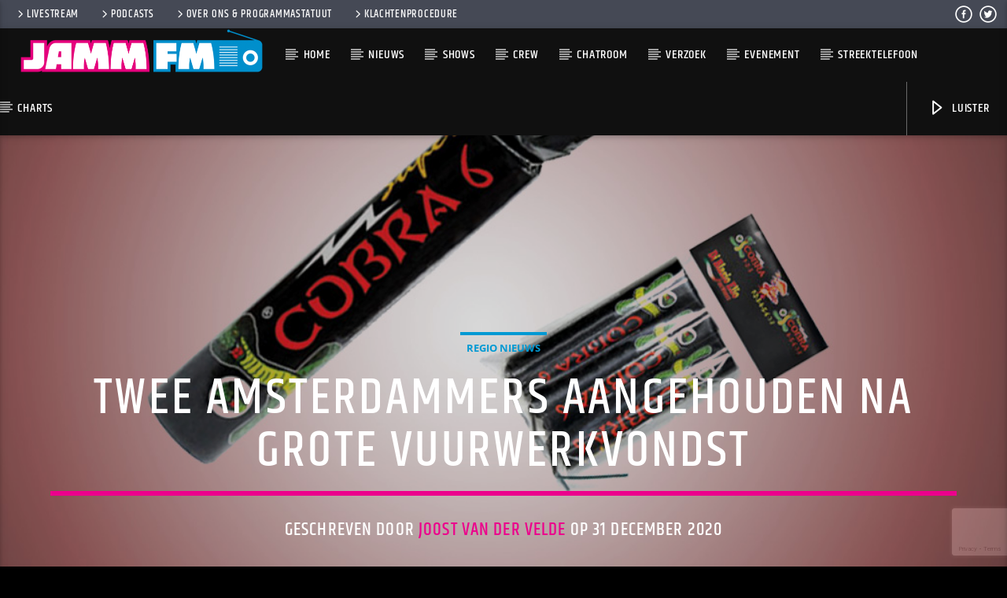

--- FILE ---
content_type: text/html; charset=UTF-8
request_url: https://www.jammfm.nl/twee-amsterdammers-aangehouden-na-grote-vuurwerkvondst/
body_size: 17410
content:
<!doctype html>
<html class="no-js" lang="nl-NL">
    <head>
        <meta charset="UTF-8">
        <meta http-equiv="X-UA-Compatible" content="IE=edge">
        <meta name="viewport" content="width=device-width, initial-scale=1.0">
        <title>Twee Amsterdammers aangehouden na grote vuurwerkvondst &#8211; JammFM 104.9</title>
<meta name='robots' content='max-image-preview:large' />
<link rel='dns-prefetch' href='//www.youtube.com' />
<link rel="alternate" type="application/rss+xml" title="JammFM 104.9 &raquo; feed" href="https://www.jammfm.nl/feed/" />
<link rel="alternate" type="application/rss+xml" title="JammFM 104.9 &raquo; reacties feed" href="https://www.jammfm.nl/comments/feed/" />
<link rel="alternate" title="oEmbed (JSON)" type="application/json+oembed" href="https://www.jammfm.nl/wp-json/oembed/1.0/embed?url=https%3A%2F%2Fwww.jammfm.nl%2Ftwee-amsterdammers-aangehouden-na-grote-vuurwerkvondst%2F" />
<link rel="alternate" title="oEmbed (XML)" type="text/xml+oembed" href="https://www.jammfm.nl/wp-json/oembed/1.0/embed?url=https%3A%2F%2Fwww.jammfm.nl%2Ftwee-amsterdammers-aangehouden-na-grote-vuurwerkvondst%2F&#038;format=xml" />
<style id='wp-img-auto-sizes-contain-inline-css' type='text/css'>
img:is([sizes=auto i],[sizes^="auto," i]){contain-intrinsic-size:3000px 1500px}
/*# sourceURL=wp-img-auto-sizes-contain-inline-css */
</style>
<style id='wp-emoji-styles-inline-css' type='text/css'>

	img.wp-smiley, img.emoji {
		display: inline !important;
		border: none !important;
		box-shadow: none !important;
		height: 1em !important;
		width: 1em !important;
		margin: 0 0.07em !important;
		vertical-align: -0.1em !important;
		background: none !important;
		padding: 0 !important;
	}
/*# sourceURL=wp-emoji-styles-inline-css */
</style>
<link rel='stylesheet' id='wp-block-library-css' href='https://www.jammfm.nl/wp-includes/css/dist/block-library/style.min.css?ver=6.9' type='text/css' media='all' />
<style id='classic-theme-styles-inline-css' type='text/css'>
/*! This file is auto-generated */
.wp-block-button__link{color:#fff;background-color:#32373c;border-radius:9999px;box-shadow:none;text-decoration:none;padding:calc(.667em + 2px) calc(1.333em + 2px);font-size:1.125em}.wp-block-file__button{background:#32373c;color:#fff;text-decoration:none}
/*# sourceURL=/wp-includes/css/classic-themes.min.css */
</style>
<style id='global-styles-inline-css' type='text/css'>
:root{--wp--preset--aspect-ratio--square: 1;--wp--preset--aspect-ratio--4-3: 4/3;--wp--preset--aspect-ratio--3-4: 3/4;--wp--preset--aspect-ratio--3-2: 3/2;--wp--preset--aspect-ratio--2-3: 2/3;--wp--preset--aspect-ratio--16-9: 16/9;--wp--preset--aspect-ratio--9-16: 9/16;--wp--preset--color--black: #000000;--wp--preset--color--cyan-bluish-gray: #abb8c3;--wp--preset--color--white: #ffffff;--wp--preset--color--pale-pink: #f78da7;--wp--preset--color--vivid-red: #cf2e2e;--wp--preset--color--luminous-vivid-orange: #ff6900;--wp--preset--color--luminous-vivid-amber: #fcb900;--wp--preset--color--light-green-cyan: #7bdcb5;--wp--preset--color--vivid-green-cyan: #00d084;--wp--preset--color--pale-cyan-blue: #8ed1fc;--wp--preset--color--vivid-cyan-blue: #0693e3;--wp--preset--color--vivid-purple: #9b51e0;--wp--preset--gradient--vivid-cyan-blue-to-vivid-purple: linear-gradient(135deg,rgb(6,147,227) 0%,rgb(155,81,224) 100%);--wp--preset--gradient--light-green-cyan-to-vivid-green-cyan: linear-gradient(135deg,rgb(122,220,180) 0%,rgb(0,208,130) 100%);--wp--preset--gradient--luminous-vivid-amber-to-luminous-vivid-orange: linear-gradient(135deg,rgb(252,185,0) 0%,rgb(255,105,0) 100%);--wp--preset--gradient--luminous-vivid-orange-to-vivid-red: linear-gradient(135deg,rgb(255,105,0) 0%,rgb(207,46,46) 100%);--wp--preset--gradient--very-light-gray-to-cyan-bluish-gray: linear-gradient(135deg,rgb(238,238,238) 0%,rgb(169,184,195) 100%);--wp--preset--gradient--cool-to-warm-spectrum: linear-gradient(135deg,rgb(74,234,220) 0%,rgb(151,120,209) 20%,rgb(207,42,186) 40%,rgb(238,44,130) 60%,rgb(251,105,98) 80%,rgb(254,248,76) 100%);--wp--preset--gradient--blush-light-purple: linear-gradient(135deg,rgb(255,206,236) 0%,rgb(152,150,240) 100%);--wp--preset--gradient--blush-bordeaux: linear-gradient(135deg,rgb(254,205,165) 0%,rgb(254,45,45) 50%,rgb(107,0,62) 100%);--wp--preset--gradient--luminous-dusk: linear-gradient(135deg,rgb(255,203,112) 0%,rgb(199,81,192) 50%,rgb(65,88,208) 100%);--wp--preset--gradient--pale-ocean: linear-gradient(135deg,rgb(255,245,203) 0%,rgb(182,227,212) 50%,rgb(51,167,181) 100%);--wp--preset--gradient--electric-grass: linear-gradient(135deg,rgb(202,248,128) 0%,rgb(113,206,126) 100%);--wp--preset--gradient--midnight: linear-gradient(135deg,rgb(2,3,129) 0%,rgb(40,116,252) 100%);--wp--preset--font-size--small: 13px;--wp--preset--font-size--medium: 20px;--wp--preset--font-size--large: 36px;--wp--preset--font-size--x-large: 42px;--wp--preset--spacing--20: 0.44rem;--wp--preset--spacing--30: 0.67rem;--wp--preset--spacing--40: 1rem;--wp--preset--spacing--50: 1.5rem;--wp--preset--spacing--60: 2.25rem;--wp--preset--spacing--70: 3.38rem;--wp--preset--spacing--80: 5.06rem;--wp--preset--shadow--natural: 6px 6px 9px rgba(0, 0, 0, 0.2);--wp--preset--shadow--deep: 12px 12px 50px rgba(0, 0, 0, 0.4);--wp--preset--shadow--sharp: 6px 6px 0px rgba(0, 0, 0, 0.2);--wp--preset--shadow--outlined: 6px 6px 0px -3px rgb(255, 255, 255), 6px 6px rgb(0, 0, 0);--wp--preset--shadow--crisp: 6px 6px 0px rgb(0, 0, 0);}:where(.is-layout-flex){gap: 0.5em;}:where(.is-layout-grid){gap: 0.5em;}body .is-layout-flex{display: flex;}.is-layout-flex{flex-wrap: wrap;align-items: center;}.is-layout-flex > :is(*, div){margin: 0;}body .is-layout-grid{display: grid;}.is-layout-grid > :is(*, div){margin: 0;}:where(.wp-block-columns.is-layout-flex){gap: 2em;}:where(.wp-block-columns.is-layout-grid){gap: 2em;}:where(.wp-block-post-template.is-layout-flex){gap: 1.25em;}:where(.wp-block-post-template.is-layout-grid){gap: 1.25em;}.has-black-color{color: var(--wp--preset--color--black) !important;}.has-cyan-bluish-gray-color{color: var(--wp--preset--color--cyan-bluish-gray) !important;}.has-white-color{color: var(--wp--preset--color--white) !important;}.has-pale-pink-color{color: var(--wp--preset--color--pale-pink) !important;}.has-vivid-red-color{color: var(--wp--preset--color--vivid-red) !important;}.has-luminous-vivid-orange-color{color: var(--wp--preset--color--luminous-vivid-orange) !important;}.has-luminous-vivid-amber-color{color: var(--wp--preset--color--luminous-vivid-amber) !important;}.has-light-green-cyan-color{color: var(--wp--preset--color--light-green-cyan) !important;}.has-vivid-green-cyan-color{color: var(--wp--preset--color--vivid-green-cyan) !important;}.has-pale-cyan-blue-color{color: var(--wp--preset--color--pale-cyan-blue) !important;}.has-vivid-cyan-blue-color{color: var(--wp--preset--color--vivid-cyan-blue) !important;}.has-vivid-purple-color{color: var(--wp--preset--color--vivid-purple) !important;}.has-black-background-color{background-color: var(--wp--preset--color--black) !important;}.has-cyan-bluish-gray-background-color{background-color: var(--wp--preset--color--cyan-bluish-gray) !important;}.has-white-background-color{background-color: var(--wp--preset--color--white) !important;}.has-pale-pink-background-color{background-color: var(--wp--preset--color--pale-pink) !important;}.has-vivid-red-background-color{background-color: var(--wp--preset--color--vivid-red) !important;}.has-luminous-vivid-orange-background-color{background-color: var(--wp--preset--color--luminous-vivid-orange) !important;}.has-luminous-vivid-amber-background-color{background-color: var(--wp--preset--color--luminous-vivid-amber) !important;}.has-light-green-cyan-background-color{background-color: var(--wp--preset--color--light-green-cyan) !important;}.has-vivid-green-cyan-background-color{background-color: var(--wp--preset--color--vivid-green-cyan) !important;}.has-pale-cyan-blue-background-color{background-color: var(--wp--preset--color--pale-cyan-blue) !important;}.has-vivid-cyan-blue-background-color{background-color: var(--wp--preset--color--vivid-cyan-blue) !important;}.has-vivid-purple-background-color{background-color: var(--wp--preset--color--vivid-purple) !important;}.has-black-border-color{border-color: var(--wp--preset--color--black) !important;}.has-cyan-bluish-gray-border-color{border-color: var(--wp--preset--color--cyan-bluish-gray) !important;}.has-white-border-color{border-color: var(--wp--preset--color--white) !important;}.has-pale-pink-border-color{border-color: var(--wp--preset--color--pale-pink) !important;}.has-vivid-red-border-color{border-color: var(--wp--preset--color--vivid-red) !important;}.has-luminous-vivid-orange-border-color{border-color: var(--wp--preset--color--luminous-vivid-orange) !important;}.has-luminous-vivid-amber-border-color{border-color: var(--wp--preset--color--luminous-vivid-amber) !important;}.has-light-green-cyan-border-color{border-color: var(--wp--preset--color--light-green-cyan) !important;}.has-vivid-green-cyan-border-color{border-color: var(--wp--preset--color--vivid-green-cyan) !important;}.has-pale-cyan-blue-border-color{border-color: var(--wp--preset--color--pale-cyan-blue) !important;}.has-vivid-cyan-blue-border-color{border-color: var(--wp--preset--color--vivid-cyan-blue) !important;}.has-vivid-purple-border-color{border-color: var(--wp--preset--color--vivid-purple) !important;}.has-vivid-cyan-blue-to-vivid-purple-gradient-background{background: var(--wp--preset--gradient--vivid-cyan-blue-to-vivid-purple) !important;}.has-light-green-cyan-to-vivid-green-cyan-gradient-background{background: var(--wp--preset--gradient--light-green-cyan-to-vivid-green-cyan) !important;}.has-luminous-vivid-amber-to-luminous-vivid-orange-gradient-background{background: var(--wp--preset--gradient--luminous-vivid-amber-to-luminous-vivid-orange) !important;}.has-luminous-vivid-orange-to-vivid-red-gradient-background{background: var(--wp--preset--gradient--luminous-vivid-orange-to-vivid-red) !important;}.has-very-light-gray-to-cyan-bluish-gray-gradient-background{background: var(--wp--preset--gradient--very-light-gray-to-cyan-bluish-gray) !important;}.has-cool-to-warm-spectrum-gradient-background{background: var(--wp--preset--gradient--cool-to-warm-spectrum) !important;}.has-blush-light-purple-gradient-background{background: var(--wp--preset--gradient--blush-light-purple) !important;}.has-blush-bordeaux-gradient-background{background: var(--wp--preset--gradient--blush-bordeaux) !important;}.has-luminous-dusk-gradient-background{background: var(--wp--preset--gradient--luminous-dusk) !important;}.has-pale-ocean-gradient-background{background: var(--wp--preset--gradient--pale-ocean) !important;}.has-electric-grass-gradient-background{background: var(--wp--preset--gradient--electric-grass) !important;}.has-midnight-gradient-background{background: var(--wp--preset--gradient--midnight) !important;}.has-small-font-size{font-size: var(--wp--preset--font-size--small) !important;}.has-medium-font-size{font-size: var(--wp--preset--font-size--medium) !important;}.has-large-font-size{font-size: var(--wp--preset--font-size--large) !important;}.has-x-large-font-size{font-size: var(--wp--preset--font-size--x-large) !important;}
:where(.wp-block-post-template.is-layout-flex){gap: 1.25em;}:where(.wp-block-post-template.is-layout-grid){gap: 1.25em;}
:where(.wp-block-term-template.is-layout-flex){gap: 1.25em;}:where(.wp-block-term-template.is-layout-grid){gap: 1.25em;}
:where(.wp-block-columns.is-layout-flex){gap: 2em;}:where(.wp-block-columns.is-layout-grid){gap: 2em;}
:root :where(.wp-block-pullquote){font-size: 1.5em;line-height: 1.6;}
/*# sourceURL=global-styles-inline-css */
</style>
<link rel='stylesheet' id='contact-form-7-css' href='https://www.jammfm.nl/wp-content/plugins/contact-form-7/includes/css/styles.css?ver=6.1.4' type='text/css' media='all' />
<link rel='stylesheet' id='fb-widget-frontend-style-css' href='https://www.jammfm.nl/wp-content/plugins/facebook-pagelike-widget/assets/css/style.css?ver=1.0.0' type='text/css' media='all' />
<link rel='stylesheet' id='qt_ajax_pageload_style-css' href='https://www.jammfm.nl/wp-content/plugins/qt-ajax-pageload/qt-apl-style.css?ver=6.9' type='text/css' media='all' />
<link rel='stylesheet' id='qtPlacesStyle-css' href='https://www.jammfm.nl/wp-content/plugins/qt-places/inc/frontend/assets/styles.css?ver=6.9' type='text/css' media='all' />
<link rel='stylesheet' id='font-awesome-css' href='https://www.jammfm.nl/wp-content/plugins/elementor/assets/lib/font-awesome/css/font-awesome.min.css?ver=4.7.0' type='text/css' media='all' />
<link rel='stylesheet' id='QtswipeStyle-css' href='https://www.jammfm.nl/wp-content/plugins/qt-swipebox/swipebox/css/swipebox.min.css?ver=6.9' type='text/css' media='all' />
<link rel='stylesheet' id='vdl_css-css' href='https://www.jammfm.nl/wp-content/plugins/qt-videogalleries/assets/style.css?ver=6.9' type='text/css' media='all' />
<link rel='stylesheet' id='rs-plugin-settings-css' href='https://www.jammfm.nl/wp-content/plugins/revslider/public/assets/css/settings.css?ver=5.4.8.3' type='text/css' media='all' />
<style id='rs-plugin-settings-inline-css' type='text/css'>
#rs-demo-id {}
/*# sourceURL=rs-plugin-settings-inline-css */
</style>
<link rel='stylesheet' id='woocommerce-layout-css' href='https://www.jammfm.nl/wp-content/plugins/woocommerce/assets/css/woocommerce-layout.css?ver=10.4.3' type='text/css' media='all' />
<link rel='stylesheet' id='woocommerce-smallscreen-css' href='https://www.jammfm.nl/wp-content/plugins/woocommerce/assets/css/woocommerce-smallscreen.css?ver=10.4.3' type='text/css' media='only screen and (max-width: 768px)' />
<link rel='stylesheet' id='woocommerce-general-css' href='https://www.jammfm.nl/wp-content/plugins/woocommerce/assets/css/woocommerce.css?ver=10.4.3' type='text/css' media='all' />
<style id='woocommerce-inline-inline-css' type='text/css'>
.woocommerce form .form-row .required { visibility: visible; }
/*# sourceURL=woocommerce-inline-inline-css */
</style>
<link rel='stylesheet' id='mediaelement-css' href='https://www.jammfm.nl/wp-includes/js/mediaelement/mediaelementplayer-legacy.min.css?ver=4.2.17' type='text/css' media='all' />
<link rel='stylesheet' id='wp-mediaelement-css' href='https://www.jammfm.nl/wp-includes/js/mediaelement/wp-mediaelement.min.css?ver=6.9' type='text/css' media='all' />
<link rel='stylesheet' id='dripicons-css' href='https://www.jammfm.nl/wp-content/themes/onair2/fonts/dripicons/webfont.css?ver=6.2' type='text/css' media='all' />
<link rel='stylesheet' id='qantumthemes_qticons-css' href='https://www.jammfm.nl/wp-content/themes/onair2/fonts/qticons/qticons.css?ver=6.2' type='text/css' media='all' />
<link rel='stylesheet' id='slick-css' href='https://www.jammfm.nl/wp-content/themes/onair2/components/slick/slick.css?ver=6.2' type='text/css' media='all' />
<link rel='stylesheet' id='swipebox-css' href='https://www.jammfm.nl/wp-content/themes/onair2/components/swipebox/src/css/swipebox.min.css?ver=6.2' type='text/css' media='all' />
<link rel='stylesheet' id='classycountdown-css' href='https://www.jammfm.nl/wp-content/themes/onair2/components/countdown/css/jquery.classycountdown.css?ver=6.2' type='text/css' media='all' />
<link rel='stylesheet' id='flashblock-css' href='https://www.jammfm.nl/wp-content/themes/onair2/components/soundmanager/templates/qtradio-player/css/flashblock.css?ver=6.2' type='text/css' media='all' />
<link rel='stylesheet' id='qantumthemes_volume-css' href='https://www.jammfm.nl/wp-content/themes/onair2/components/soundmanager/templates/qtradio-player/css/qt-360player-volume.css?ver=6.2' type='text/css' media='all' />
<link rel='stylesheet' id='qantumthemes_main-css' href='https://www.jammfm.nl/wp-content/themes/onair2/css/qt-main.css?ver=6.2' type='text/css' media='all' />
<link rel='stylesheet' id='vc_tta_style-css' href='https://www.jammfm.nl/wp-content/plugins/js_composer/assets/css/js_composer_tta.min.css?ver=6.7.0' type='text/css' media='all' />
<link rel='stylesheet' id='vc_animate-css-css' href='https://www.jammfm.nl/wp-content/plugins/js_composer/assets/lib/bower/animate-css/animate.min.css?ver=6.7.0' type='text/css' media='all' />
<link rel='stylesheet' id='js_composer_front-css' href='https://www.jammfm.nl/wp-content/plugins/js_composer/assets/css/js_composer.min.css?ver=6.7.0' type='text/css' media='all' />
<link rel='stylesheet' id='radiodj-style-css' href='https://www.jammfm.nl/wp-content/plugins/Radiodj-for-wordpress-0.7.0/css/radiodj.css?ver=0.7.0' type='text/css' media='all' />
<link rel='stylesheet' id='kirki-styles-css' href='https://www.jammfm.nl?action=kirki-styles&#038;ver=dynamic-5.0.1' type='text/css' media='all' />
<script type="text/javascript" src="https://www.jammfm.nl/wp-includes/js/jquery/jquery.min.js?ver=3.7.1" id="jquery-core-js"></script>
<script type="text/javascript" src="https://www.jammfm.nl/wp-includes/js/jquery/jquery-migrate.min.js?ver=3.4.1" id="jquery-migrate-js"></script>
<script type="text/javascript" src="https://www.jammfm.nl/wp-content/plugins/breaking-news-wp/js/marquee-scroll.js?ver=6.9" id="brnwp_marquee_scroll-js"></script>
<script type="text/javascript" src="https://www.jammfm.nl/wp-content/plugins/breaking-news-wp/js/marquee-scroll-min.js?ver=6.9" id="brnwp_marquee_scroll_min-js"></script>
<script type="text/javascript" src="https://www.jammfm.nl/wp-content/plugins/breaking-news-wp/js/jquery.marquee.min.js?ver=6.9" id="brnwp_marquee_min-js"></script>
<script type="text/javascript" src="https://www.jammfm.nl/wp-content/plugins/revslider/public/assets/js/jquery.themepunch.tools.min.js?ver=5.4.8.3" id="tp-tools-js"></script>
<script type="text/javascript" src="https://www.jammfm.nl/wp-content/plugins/revslider/public/assets/js/jquery.themepunch.revolution.min.js?ver=5.4.8.3" id="revmin-js"></script>
<script type="text/javascript" src="https://www.jammfm.nl/wp-content/plugins/woocommerce/assets/js/jquery-blockui/jquery.blockUI.min.js?ver=2.7.0-wc.10.4.3" id="wc-jquery-blockui-js" data-wp-strategy="defer"></script>
<script type="text/javascript" id="wc-add-to-cart-js-extra">
/* <![CDATA[ */
var wc_add_to_cart_params = {"ajax_url":"/wp-admin/admin-ajax.php","wc_ajax_url":"/?wc-ajax=%%endpoint%%","i18n_view_cart":"Bekijk winkelwagen","cart_url":"https://www.jammfm.nl/winkelmand/","is_cart":"","cart_redirect_after_add":"yes"};
//# sourceURL=wc-add-to-cart-js-extra
/* ]]> */
</script>
<script type="text/javascript" src="https://www.jammfm.nl/wp-content/plugins/woocommerce/assets/js/frontend/add-to-cart.min.js?ver=10.4.3" id="wc-add-to-cart-js" data-wp-strategy="defer"></script>
<script type="text/javascript" src="https://www.jammfm.nl/wp-content/plugins/woocommerce/assets/js/js-cookie/js.cookie.min.js?ver=2.1.4-wc.10.4.3" id="wc-js-cookie-js" defer="defer" data-wp-strategy="defer"></script>
<script type="text/javascript" id="woocommerce-js-extra">
/* <![CDATA[ */
var woocommerce_params = {"ajax_url":"/wp-admin/admin-ajax.php","wc_ajax_url":"/?wc-ajax=%%endpoint%%","i18n_password_show":"Wachtwoord weergeven","i18n_password_hide":"Wachtwoord verbergen"};
//# sourceURL=woocommerce-js-extra
/* ]]> */
</script>
<script type="text/javascript" src="https://www.jammfm.nl/wp-content/plugins/woocommerce/assets/js/frontend/woocommerce.min.js?ver=10.4.3" id="woocommerce-js" defer="defer" data-wp-strategy="defer"></script>
<script type="text/javascript" src="https://www.jammfm.nl/wp-content/plugins/js_composer/assets/js/vendors/woocommerce-add-to-cart.js?ver=6.7.0" id="vc_woocommerce-add-to-cart-js-js"></script>
<script type="text/javascript" id="radiodj-ajax-update-js-extra">
/* <![CDATA[ */
var RadioDJ = {"ajaxurl":"https://www.jammfm.nl/wp-admin/admin-ajax.php"};
//# sourceURL=radiodj-ajax-update-js-extra
/* ]]> */
</script>
<script type="text/javascript" src="https://www.jammfm.nl/wp-content/plugins/Radiodj-for-wordpress-0.7.0/js/radiodj.js?ver=0.7.0" id="radiodj-ajax-update-js"></script>
<link rel="https://api.w.org/" href="https://www.jammfm.nl/wp-json/" /><link rel="alternate" title="JSON" type="application/json" href="https://www.jammfm.nl/wp-json/wp/v2/posts/33895" /><link rel="EditURI" type="application/rsd+xml" title="RSD" href="https://www.jammfm.nl/xmlrpc.php?rsd" />
<meta name="generator" content="WordPress 6.9" />
<meta name="generator" content="WooCommerce 10.4.3" />
<link rel="canonical" href="https://www.jammfm.nl/twee-amsterdammers-aangehouden-na-grote-vuurwerkvondst/" />
<link rel='shortlink' href='https://www.jammfm.nl/?p=33895' />
	<noscript><style>.woocommerce-product-gallery{ opacity: 1 !important; }</style></noscript>
	<meta name="generator" content="Elementor 3.34.0; settings: css_print_method-external, google_font-enabled, font_display-swap">
			<style>
				.e-con.e-parent:nth-of-type(n+4):not(.e-lazyloaded):not(.e-no-lazyload),
				.e-con.e-parent:nth-of-type(n+4):not(.e-lazyloaded):not(.e-no-lazyload) * {
					background-image: none !important;
				}
				@media screen and (max-height: 1024px) {
					.e-con.e-parent:nth-of-type(n+3):not(.e-lazyloaded):not(.e-no-lazyload),
					.e-con.e-parent:nth-of-type(n+3):not(.e-lazyloaded):not(.e-no-lazyload) * {
						background-image: none !important;
					}
				}
				@media screen and (max-height: 640px) {
					.e-con.e-parent:nth-of-type(n+2):not(.e-lazyloaded):not(.e-no-lazyload),
					.e-con.e-parent:nth-of-type(n+2):not(.e-lazyloaded):not(.e-no-lazyload) * {
						background-image: none !important;
					}
				}
			</style>
			<meta name="generator" content="Powered by WPBakery Page Builder - drag and drop page builder for WordPress."/>
<meta name="generator" content="Powered by Slider Revolution 5.4.8.3 - responsive, Mobile-Friendly Slider Plugin for WordPress with comfortable drag and drop interface." />
<link rel="icon" href="https://www.jammfm.nl/wp-content/uploads/2024/07/cropped-site-ico-jammfm-32x32.png" sizes="32x32" />
<link rel="icon" href="https://www.jammfm.nl/wp-content/uploads/2024/07/cropped-site-ico-jammfm-192x192.png" sizes="192x192" />
<link rel="apple-touch-icon" href="https://www.jammfm.nl/wp-content/uploads/2024/07/cropped-site-ico-jammfm-180x180.png" />
<meta name="msapplication-TileImage" content="https://www.jammfm.nl/wp-content/uploads/2024/07/cropped-site-ico-jammfm-270x270.png" />
<script type="text/javascript">function setREVStartSize(e){									
						try{ e.c=jQuery(e.c);var i=jQuery(window).width(),t=9999,r=0,n=0,l=0,f=0,s=0,h=0;
							if(e.responsiveLevels&&(jQuery.each(e.responsiveLevels,function(e,f){f>i&&(t=r=f,l=e),i>f&&f>r&&(r=f,n=e)}),t>r&&(l=n)),f=e.gridheight[l]||e.gridheight[0]||e.gridheight,s=e.gridwidth[l]||e.gridwidth[0]||e.gridwidth,h=i/s,h=h>1?1:h,f=Math.round(h*f),"fullscreen"==e.sliderLayout){var u=(e.c.width(),jQuery(window).height());if(void 0!=e.fullScreenOffsetContainer){var c=e.fullScreenOffsetContainer.split(",");if (c) jQuery.each(c,function(e,i){u=jQuery(i).length>0?u-jQuery(i).outerHeight(!0):u}),e.fullScreenOffset.split("%").length>1&&void 0!=e.fullScreenOffset&&e.fullScreenOffset.length>0?u-=jQuery(window).height()*parseInt(e.fullScreenOffset,0)/100:void 0!=e.fullScreenOffset&&e.fullScreenOffset.length>0&&(u-=parseInt(e.fullScreenOffset,0))}f=u}else void 0!=e.minHeight&&f<e.minHeight&&(f=e.minHeight);e.c.closest(".rev_slider_wrapper").css({height:f})					
						}catch(d){console.log("Failure at Presize of Slider:"+d)}						
					};</script>
<noscript><style> .wpb_animate_when_almost_visible { opacity: 1; }</style></noscript>
		<!-- CSS styles added by QT Subpages Plugin -->
		<style type="text/css">
			
			.vdl-subpages-item  a .detail .title {font-size:13px; }
			
			.vdl-subpages-item  a .detail {padding-top:45px !important;}
			.vdl-subpages-container ul.vdl-subpages-tagcloud li a {
				
				
				
				
				
			}
			.vdl-subpages-container ul.vdl-subpages-tagcloud li a:hover {}
			
			
			
			
			@media (max-width: 768px){
				.vdl-elementcontents a.vdl-link .detail .title {}
			}
			
		</style>
		    </head>
    <body id="onair2Body" class="wp-singular post-template-default single single-post postid-33895 single-format-standard wp-theme-onair2 theme-onair2 woocommerce-no-js is_chrome is_osx qt-parentcontainer template- qt-notsticky-menu qt-has-secondarybar qt-body wpb-js-composer js-comp-ver-6.7.0 vc_responsive elementor-default elementor-kit-37541" data-start>
        <!-- QT HEADER END ================================ -->
        <div class="onair2-contents-master" id="onair2-contents-master"> 
	
<div class="qt-main-menubar" data-0="@class:qt-main-menubar">
	
			<div class="qt-menubar-top qt-content-primary hide-on-large-and-down">
			<ul>
				<li id="menu-item-18571" class="menu-item menu-item-type-post_type menu-item-object-page menu-item-18571"><a href="https://www.jammfm.nl/livestream/"><i class="dripicons-chevron-right"></i>Livestream</a></li>
<li id="menu-item-20220" class="menu-item menu-item-type-custom menu-item-object-custom menu-item-20220"><a href="https://www.jammfm.nl/podcast"><i class="dripicons-chevron-right"></i>Podcasts</a></li>
<li id="menu-item-18537" class="menu-item menu-item-type-post_type menu-item-object-page menu-item-18537"><a href="https://www.jammfm.nl/over-ons/" title="Over Ons"><i class="dripicons-chevron-right"></i>Over Ons &#038; Programmastatuut</a></li>
<li id="menu-item-36362" class="menu-item menu-item-type-post_type menu-item-object-page menu-item-36362"><a href="https://www.jammfm.nl/klachtenprocedure/"><i class="dripicons-chevron-right"></i>Klachtenprocedure</a></li>
				<li class="right"><a href="https://twitter.com/jammfm" class="qw-disableembedding qw_social" target="_blank"><i class="qticon-twitter qt-socialicon"></i></a></li><li class="right"><a href="https://www.facebook.com/jammfm/" class="qw-disableembedding qw_social" target="_blank"><i class="qticon-facebook qt-socialicon"></i></a></li>			</ul>
		</div>
	 


	<!-- QT MENUBAR  ================================ -->
	<nav id="qtmainmenucontainer" class="qt-menubar nav-wrapper qt-content-primary">
		<!-- desktop menu  HIDDEN IN MOBILE AND TABLETS -->
		<ul class="qt-desktopmenu hide-on-xl-and-down">
			<li class="qt-logo-link">
				<a href="https://www.jammfm.nl" class="brand-logo qt-logo-text">
					<img src="https://www.jammfm.nl/wp-content/uploads/2024/07/Logo-Website-links01.png" alt="Home">				</a>
			</li>

			<li id="menu-item-18373" class="menu-item menu-item-type-post_type menu-item-object-page menu-item-home menu-item-18373"><a href="https://www.jammfm.nl/">Home</a></li>
<li id="menu-item-3716" class="menu-item menu-item-type-post_type menu-item-object-page menu-item-has-children menu-item-3716"><a href="https://www.jammfm.nl/nieuws/">Nieuws</a>
<ul class="sub-menu">
	<li id="menu-item-18336" class="menu-item menu-item-type-taxonomy menu-item-object-category menu-item-18336"><a href="https://www.jammfm.nl/category/lokaal-nieuws/">Lokaal Nieuws</a></li>
	<li id="menu-item-18335" class="menu-item menu-item-type-taxonomy menu-item-object-category current-post-ancestor current-menu-parent current-post-parent menu-item-18335"><a href="https://www.jammfm.nl/category/regio-nieuws/">Regio Nieuws</a></li>
	<li id="menu-item-18339" class="menu-item menu-item-type-taxonomy menu-item-object-category menu-item-18339"><a href="https://www.jammfm.nl/category/highlights/" title="Agenda">highlights</a></li>
	<li id="menu-item-18338" class="menu-item menu-item-type-taxonomy menu-item-object-category menu-item-18338"><a href="https://www.jammfm.nl/category/agenda-lokaal/">Lokaal Agenda</a></li>
	<li id="menu-item-18337" class="menu-item menu-item-type-taxonomy menu-item-object-category menu-item-18337"><a href="https://www.jammfm.nl/category/hot-jamm/hotjamm/" title="Entertainment">HotJamm</a></li>
</ul>
</li>
<li id="menu-item-3659" class="menu-item menu-item-type-post_type menu-item-object-page menu-item-3659"><a href="https://www.jammfm.nl/show-schedule/">Shows</a></li>
<li id="menu-item-3719" class="menu-item menu-item-type-post_type menu-item-object-page menu-item-has-children menu-item-3719"><a href="https://www.jammfm.nl/jammfm-crew/" title="JammFM Crew">Crew</a>
<ul class="sub-menu">
	<li id="menu-item-18695" class="menu-item menu-item-type-custom menu-item-object-custom menu-item-18695"><a href="https://www.jammfm.nl/membertype/programmamaker/">Programmamakers</a></li>
	<li id="menu-item-19375" class="menu-item menu-item-type-custom menu-item-object-custom menu-item-19375"><a href="https://www.jammfm.nl/membertype/producer/">Producers</a></li>
	<li id="menu-item-18754" class="menu-item menu-item-type-custom menu-item-object-custom menu-item-18754"><a href="https://www.jammfm.nl/membertype/mix-dj/">Mix DJ</a></li>
	<li id="menu-item-18692" class="menu-item menu-item-type-custom menu-item-object-custom menu-item-18692"><a href="https://www.jammfm.nl/membertype/guest-mixer/" title="Guest Mixers">Gast Mixers</a></li>
	<li id="menu-item-18693" class="menu-item menu-item-type-custom menu-item-object-custom menu-item-18693"><a href="https://www.jammfm.nl/membertype/nieuwsredactie/">Nieuwsredactie</a></li>
	<li id="menu-item-18926" class="menu-item menu-item-type-custom menu-item-object-custom menu-item-18926"><a href="https://www.jammfm.nl/membertype/head-ict/" title="ICT">ICT-Socials</a></li>
	<li id="menu-item-18694" class="menu-item menu-item-type-custom menu-item-object-custom menu-item-18694"><a href="https://www.jammfm.nl/membertype/bestuurslid/">Bestuursleden</a></li>
</ul>
</li>
<li id="menu-item-18601" class="menu-item menu-item-type-post_type menu-item-object-page menu-item-18601"><a href="https://www.jammfm.nl/chatroom/">Chatroom</a></li>
<li id="menu-item-20098" class="menu-item menu-item-type-custom menu-item-object-custom menu-item-has-children menu-item-20098"><a href="#">Verzoek</a>
<ul class="sub-menu">
	<li id="menu-item-20099" class="menu-item menu-item-type-post_type menu-item-object-page menu-item-20099"><a href="https://www.jammfm.nl/verzoeknummers-sunday-classic-request/">Sundays Classic Request</a></li>
	<li id="menu-item-21734" class="menu-item menu-item-type-post_type menu-item-object-page menu-item-21734"><a href="https://www.jammfm.nl/verzoeknummers-jamm-crackers/">Jamm Crackers</a></li>
	<li id="menu-item-20129" class="menu-item menu-item-type-post_type menu-item-object-page menu-item-20129"><a href="https://www.jammfm.nl/erik-van-diemen/">Jamm-On Zondag – Erik</a></li>
	<li id="menu-item-20100" class="menu-item menu-item-type-post_type menu-item-object-page menu-item-20100"><a href="https://www.jammfm.nl/verzoeknummers-ron-rocks/">Ron Rocks</a></li>
	<li id="menu-item-39494" class="menu-item menu-item-type-post_type menu-item-object-page menu-item-39494"><a href="https://www.jammfm.nl/saturdays-soul/">Saturdays Soul</a></li>
</ul>
</li>
<li id="menu-item-3726" class="menu-item menu-item-type-post_type menu-item-object-page menu-item-3726"><a href="https://www.jammfm.nl/evenementen/" title="Evenementen">Evenement</a></li>
<li id="menu-item-34976" class="menu-item menu-item-type-post_type menu-item-object-page menu-item-34976"><a href="https://www.jammfm.nl/streektelefoon/">Streektelefoon</a></li>
<li id="menu-item-21310" class="menu-item menu-item-type-custom menu-item-object-custom menu-item-21310"><a href="https://www.jammfm.nl/chart/jammin-100/">Charts</a></li>
 


						

			 
								<li class="right qt-menu-btn">
						<a  href="#" class="button-playlistswitch qtlistenbutton qt-header-play-btn" data-activates="channelslist">
							<i class="icon dripicons-media-play"></i> Luister						</a>
											</li>
				

		</ul>
		
		<!-- mobile menu icon and logo VISIBLE ONLY TABLET AND MOBILE-->
		<ul class="qt-desktopmenu qt-mobilemenubar hide-on-xl-only ">
			<li>
				<a href="#" data-activates="qt-mobile-menu" class="button-collapse qt-menu-switch qt-btn qt-btn-primary qt-btn-m">
					<i class="dripicons-menu"></i>
				</a>
			</li>
			<li>
				<a href="https://www.jammfm.nl" class="brand-logo qt-logo-text">
					<img src="https://www.jammfm.nl/wp-content/uploads/2024/07/Logo-Website-links01.png" alt="Home">				</a>
			</li>
					</ul>
	</nav>
	</div>

<!-- mobile menu -->
<div id="qt-mobile-menu" class="side-nav qt-content-primary">
	 <ul class=" qt-side-nav">
		<li class="menu-item menu-item-type-post_type menu-item-object-page menu-item-home menu-item-18373"><a href="https://www.jammfm.nl/">Home</a></li>
<li class="menu-item menu-item-type-post_type menu-item-object-page menu-item-has-children menu-item-3716"><a href="https://www.jammfm.nl/nieuws/">Nieuws</a>
<ul class="sub-menu">
	<li class="menu-item menu-item-type-taxonomy menu-item-object-category menu-item-18336"><a href="https://www.jammfm.nl/category/lokaal-nieuws/">Lokaal Nieuws</a></li>
	<li class="menu-item menu-item-type-taxonomy menu-item-object-category current-post-ancestor current-menu-parent current-post-parent menu-item-18335"><a href="https://www.jammfm.nl/category/regio-nieuws/">Regio Nieuws</a></li>
	<li class="menu-item menu-item-type-taxonomy menu-item-object-category menu-item-18339"><a href="https://www.jammfm.nl/category/highlights/" title="Agenda">highlights</a></li>
	<li class="menu-item menu-item-type-taxonomy menu-item-object-category menu-item-18338"><a href="https://www.jammfm.nl/category/agenda-lokaal/">Lokaal Agenda</a></li>
	<li class="menu-item menu-item-type-taxonomy menu-item-object-category menu-item-18337"><a href="https://www.jammfm.nl/category/hot-jamm/hotjamm/" title="Entertainment">HotJamm</a></li>
</ul>
</li>
<li class="menu-item menu-item-type-post_type menu-item-object-page menu-item-3659"><a href="https://www.jammfm.nl/show-schedule/">Shows</a></li>
<li class="menu-item menu-item-type-post_type menu-item-object-page menu-item-has-children menu-item-3719"><a href="https://www.jammfm.nl/jammfm-crew/" title="JammFM Crew">Crew</a>
<ul class="sub-menu">
	<li class="menu-item menu-item-type-custom menu-item-object-custom menu-item-18695"><a href="https://www.jammfm.nl/membertype/programmamaker/">Programmamakers</a></li>
	<li class="menu-item menu-item-type-custom menu-item-object-custom menu-item-19375"><a href="https://www.jammfm.nl/membertype/producer/">Producers</a></li>
	<li class="menu-item menu-item-type-custom menu-item-object-custom menu-item-18754"><a href="https://www.jammfm.nl/membertype/mix-dj/">Mix DJ</a></li>
	<li class="menu-item menu-item-type-custom menu-item-object-custom menu-item-18692"><a href="https://www.jammfm.nl/membertype/guest-mixer/" title="Guest Mixers">Gast Mixers</a></li>
	<li class="menu-item menu-item-type-custom menu-item-object-custom menu-item-18693"><a href="https://www.jammfm.nl/membertype/nieuwsredactie/">Nieuwsredactie</a></li>
	<li class="menu-item menu-item-type-custom menu-item-object-custom menu-item-18926"><a href="https://www.jammfm.nl/membertype/head-ict/" title="ICT">ICT-Socials</a></li>
	<li class="menu-item menu-item-type-custom menu-item-object-custom menu-item-18694"><a href="https://www.jammfm.nl/membertype/bestuurslid/">Bestuursleden</a></li>
</ul>
</li>
<li class="menu-item menu-item-type-post_type menu-item-object-page menu-item-18601"><a href="https://www.jammfm.nl/chatroom/">Chatroom</a></li>
<li class="menu-item menu-item-type-custom menu-item-object-custom menu-item-has-children menu-item-20098"><a href="#">Verzoek</a>
<ul class="sub-menu">
	<li class="menu-item menu-item-type-post_type menu-item-object-page menu-item-20099"><a href="https://www.jammfm.nl/verzoeknummers-sunday-classic-request/">Sundays Classic Request</a></li>
	<li class="menu-item menu-item-type-post_type menu-item-object-page menu-item-21734"><a href="https://www.jammfm.nl/verzoeknummers-jamm-crackers/">Jamm Crackers</a></li>
	<li class="menu-item menu-item-type-post_type menu-item-object-page menu-item-20129"><a href="https://www.jammfm.nl/erik-van-diemen/">Jamm-On Zondag – Erik</a></li>
	<li class="menu-item menu-item-type-post_type menu-item-object-page menu-item-20100"><a href="https://www.jammfm.nl/verzoeknummers-ron-rocks/">Ron Rocks</a></li>
	<li class="menu-item menu-item-type-post_type menu-item-object-page menu-item-39494"><a href="https://www.jammfm.nl/saturdays-soul/">Saturdays Soul</a></li>
</ul>
</li>
<li class="menu-item menu-item-type-post_type menu-item-object-page menu-item-3726"><a href="https://www.jammfm.nl/evenementen/" title="Evenementen">Evenement</a></li>
<li class="menu-item menu-item-type-post_type menu-item-object-page menu-item-34976"><a href="https://www.jammfm.nl/streektelefoon/">Streektelefoon</a></li>
<li class="menu-item menu-item-type-custom menu-item-object-custom menu-item-21310"><a href="https://www.jammfm.nl/chart/jammin-100/">Charts</a></li>
	</ul>
</div>

<!-- mobile toolbar -->
<ul class="qt-mobile-toolbar qt-content-primary-dark qt-content-aside hide-on-xl-only">
	
	

	
		<li>
					<a href="#" class="button-playlistswitch qtlistenbutton" data-activates="channelslist"><i class="icon dripicons-media-play"></i></a>
			</li>
	
</ul>


<!-- SEARCH FORM ========================= -->
<div id="qtsearchbar"  class="qt-searchbar qt-content-primary qt-expandable ">
	<div class="qt-expandable-inner">
		<form method="get" class="qt-inline-form" action="https://www.jammfm.nl/" role="search">
			<div class="row qt-nopadding">
				<div class="col s12 m8 l9">
					<input placeholder="Typ en druk op enter &hellip;" value="" name="s" type="text" class="validate qt-input-l">
				</div>
				<div class="col s12 m3 l2">
					<input type="submit" value="Zoeken" class="qt-btn qt-btn-primary qt-btn-l qt-fullwidth">
				</div>
				<div class="col s12 m1 l1">
					<a href="#" class="qt-btn qt-btn-l qt-btn-secondary qt-fullwidth aligncenter" data-expandable="#qtsearchbar"><i class="dripicons-cross"></i></a>
				</div>
			</div>
		</form>
	</div>
</div>
<!-- SEARCH FORM END ========================= -->
	<div id="maincontent" class="qt-main">
						<div id="post-33895" class="post-33895 post type-post status-publish format-standard has-post-thumbnail hentry category-regio-nieuws tag-aanhouding tag-amsterdam tag-illegaal-vuurwerk tag-politie">
			<!-- ======================= HEADER SECTION ======================= -->
			<!-- HEADER CAPTION ========================= -->
<div class="qt-pageheader qt-negative">
    <div class="qt-container">
        <ul class="qt-tags">
            <li>
            <a href="https://www.jammfm.nl/category/regio-nieuws/" rel="category tag">Regio Nieuws</a> 
            </li>
        </ul>
        <h1 class="qt-caption qt-spacer-s">
            Twee Amsterdammers aangehouden na grote vuurwerkvondst        </h1>
        <h4 class="qt-subtitle">
            Geschreven door <a href="https://www.jammfm.nl/author/joost/" title="Berichten van Joost van der Velde" rel="author">Joost van der Velde</a> Op             31 december 2020        </h4>
    </div>
     		<div class="qt-header-bg" data-bgimage="https://www.jammfm.nl/wp-content/uploads/2021/01/cobra6.jpg" data-bgattachment="" data-parallax="1">
		</div>
		</div>
<!-- HEADER CAPTION END ========================= -->
			<!-- ======================= CONTENT SECTION ======================= -->
			<div class="qt-container qt-spacer-l">
				<div class="row">
					<div class="col s12 m12 l1 qt-pushpin-container">
						<div class="qt-pushpin">
							<!-- SHARE FUNCTIONS ================================================== -->
<ul class="qt-sharepage qt-sharepage-vertical qt-content-primary">
	<li class="hide-on-med-and-down">
		<i class="qticon-share qt-shareicon qt-content-primary-dark tooltipped"></i>
	</li>
	<li>
		<a class="qt-popupwindow qt-sharelink qt-tooltipped" target="_blank" rel="nofollow"
		data-tooltip="Deel op Facebook" data-position="right" 
		data-name="Delen" data-width="600" data-height="500" target="_blank" href="https://www.facebook.com/sharer/sharer.php?u=https://www.jammfm.nl/twee-amsterdammers-aangehouden-na-grote-vuurwerkvondst/&#038;title=Twee%20Amsterdammers%20aangehouden%20na%20grote%20vuurwerkvondst">
			<i class="qticon-facebook"></i>
		</a>
	</li>
	<li>
		<a class="qt-popupwindow qt-sharelink qt-tooltipped" target="_blank" rel="nofollow" data-tooltip="Deel op Twitter" data-position="right" 
			data-name="Delen" data-width="600" data-height="500" target="_blank" href="http://twitter.com/share?text=Twee+Amsterdammers+aangehouden+na+grote+vuurwerkvondst&#038;url=https://www.jammfm.nl/twee-amsterdammers-aangehouden-na-grote-vuurwerkvondst/">
			<i class="qticon-twitter"></i>
		</a>
	</li>


	<li>
		<a class="qt-popupwindow qt-sharelink qt-tooltipped" target="_blank" rel="nofollow" data-tooltip="Delen op Pinterest" data-position="right" 
			data-name="Delen" data-width="600" data-height="500" target="_blank" href="https://pinterest.com/pin/create/button/?&#038;url=https://www.jammfm.nl/twee-amsterdammers-aangehouden-na-grote-vuurwerkvondst/&#038;description=Twee%20Amsterdammers%20aangehouden%20na%20grote%20vuurwerkvondst&#038;media=https://www.jammfm.nl/wp-content/uploads/2021/01/cobra6.jpg">
			<i class="qticon-pinterest"></i>
		</a>
	</li>

	<li>
		<a class="qt-popupwindow qt-sharelink qt-tooltipped" target="_blank" rel="nofollow" data-tooltip="Deel op Linkedin" data-position="right" 
			data-name="Delen" data-width="600" data-height="500" target="_blank" href="https://www.linkedin.com/shareArticle?mini=true&#038;url=Twee+Amsterdammers+aangehouden+na+grote+vuurwerkvondst&#038;title=Twee%20Amsterdammers%20aangehouden%20na%20grote%20vuurwerkvondst">
			<i class="qticon-linkedin"></i>
		</a>
	</li>

	<li>
		<a class="qt-popupwindow qt-sharelink qt-tooltipped" target="_blank" rel="nofollow" data-tooltip="Send by Whatsapp" data-position="right" 
			data-name="Delen" data-width="600" data-height="500" target="_blank"  href="https://wa.me/?text=Twee+Amsterdammers+aangehouden+na+grote+vuurwerkvondst+-+https://www.jammfm.nl/twee-amsterdammers-aangehouden-na-grote-vuurwerkvondst/">
			<i class="qticon-whatsapp"></i>
		</a>
	</li>


			<li>
			<a href="#" class="qt-btn-primary qt-sharelink qt-loveit-link   qt-tooltipped" data-tooltip="Love" data-position="right"  data-post_id="33895"><i class="qticon-heart"></i>
				<span class="qtli count"></span>
			</a>
		</li>
	</ul>
<!-- SHARE FUNCTIONS ================================================== -->


						</div>
						 <hr class="qt-spacer-m">
					</div>
					<div class="col s12 m8">
												<div class="qt-the-content">
														<div class="bi6gxh9e"><span class="d2edcug0 hpfvmrgz qv66sw1b c1et5uql rrkovp55 jq4qci2q a3bd9o3v knj5qynh oo9gr5id">De politie Amsterdam heeft twee 23-jarige mannen uit de stad aangehouden na de vondst van in totaal zo’n zeshonderd stuks zwaar illegaal vuurwerk.<br />
De politie hield dinsdagavond eerst de ene man aan in West, nadat in zijn auto en een woning in totaal 108 cobra’s, 14 shells en ruim 200 nitraten werden gevonden.</span></div>
<p><span id="more-33895"></span></p>
<div class="bi6gxh9e"><span class="d2edcug0 hpfvmrgz qv66sw1b c1et5uql rrkovp55 jq4qci2q a3bd9o3v knj5qynh oo9gr5id">In een andere woning en een boxruimte trof de politie nog eens 36 shells, 160 nitraten en 78 cobra’s aan, waarvoor de tweede Amsterdammer werd aangehouden.</span></div>
<div class="bi6gxh9e"><span class="d2edcug0 hpfvmrgz qv66sw1b c1et5uql rrkovp55 jq4qci2q a3bd9o3v knj5qynh oo9gr5id">De mannen zitten vast en worden vandaag voorgeleid aan de rechter-commissaris.</span></div>
							<div class="tagcloud qt-spacer-m"><span class="qt-title">Gelabeld als</span><a href="https://www.jammfm.nl/tag/aanhouding/" rel="tag">aanhouding</a> <a href="https://www.jammfm.nl/tag/amsterdam/" rel="tag">Amsterdam</a> <a href="https://www.jammfm.nl/tag/illegaal-vuurwerk/" rel="tag">illegaal vuurwerk</a> <a href="https://www.jammfm.nl/tag/politie/" rel="tag">Politie</a></div> 
							 
							<!-- AUTHOR PART ========================= -->
<div class="qt-post-author qt-card">
	<div class="row">
				<div class="qt-post-author-data col s10 m7 l7">
			<h6>Auteur</h6>
			<h4><a href="#author_page">Joost van der Velde</a></h4>
		</div>
		<div class="qt-post-author-link col s12 m3 l4 ">
			<a href="https://www.jammfm.nl/author/joost/" class="qt-btn qt-btn-large qt-btn-primary aligncenter">Archief van de auteur</a>
		</div>
	</div>
</div>
<!-- AUTHOR PART END ========================= -->

													</div>
												<hr class="qt-spacer-l">
					</div>
					<div class="qt-sidebar col s12 m3">
						<!-- SIDEBAR ================================================== -->
<div class="qt-widgets qt-sidebar-main qt-text-secondary">

	</div>
<!-- SIDEBAR END ================================================== -->
					</div>
				</div>
			</div>
			
<!-- ======================= RELATED SECTION ======================= -->
	<div class="qt-content-primary qt-negative qt-related-section qt-vertical-padding-l">
		<div class="qt-container">
			<h5 class="qt-caption-small">
				<span>Dit vind je misschien ook leuk</span>
			</h5>
			<div class="qt-related-list row">
									<div class="col s12 m4 l4">
						<!-- POST VERTICAL ITEM ========================= -->
<div class="qt-part-archive-item qt-vertical">
	<div class="qt-item-header">
		<div class="qt-header-top">
			<ul class="qt-tags">
				<li>
												<li>
								<a href="https://www.jammfm.nl/category/agenda-lokaal/" class="qt-catid-876">
									Agenda Lokaal								</a>
							</li>
											</li>
			</ul>
			<div class="qt-feedback">
				0<i class="dripicons-heart"></i>	    	</div>
	    </div>

		<div class="qt-header-mid qt-vc">
			<div class="qt-vi">
		  		<h3 class="qt-title">
					<a href="https://www.jammfm.nl/hot-jamm-week-20/" class="qt-text-shadow">
						– HOT JAMM week 20 –					</a>
				</h3>
			</div>
		</div>

		<div class="qt-header-bottom">
			<div class="qt-item-metas">
			<a class="qt-author-thumb" href="https://www.jammfm.nl/author/roland-steinz/">
			<img src="https://www.facebook.com/photo/?fbid=3717488198492208&#038;set=a.1381599348747783" alt="Auteur" width="30" height="30">
		</a>
		<div class="qt-texts">
		<p class="qt-author qt-ellipsis"><a href="https://www.jammfm.nl/author/roland-steinz/" title="Berichten van Jammfm" rel="author">Jammfm</a></p>
		<p class="qt-date">12 mei 2025</p>
	</div>
</div>			<a href="https://www.jammfm.nl/hot-jamm-week-20/" class="qt-btn qt-btn-primary qt-readmore"><i class="dripicons-media-play"></i></a>
		</div>
			        <div class="qt-header-bg" data-bgimage="https://www.jammfm.nl/wp-content/uploads/2025/05/5to8s-Cover-hot-jamm-template-1024x459.png">
	            <img width="1024" height="459" src="https://www.jammfm.nl/wp-content/uploads/2025/05/5to8s-Cover-hot-jamm-template-1024x459.png" class="img-responsive activator wp-post-image" alt="" decoding="async" fetchpriority="high" srcset="https://www.jammfm.nl/wp-content/uploads/2025/05/5to8s-Cover-hot-jamm-template-1024x459.png 1024w, https://www.jammfm.nl/wp-content/uploads/2025/05/5to8s-Cover-hot-jamm-template-300x134.png 300w, https://www.jammfm.nl/wp-content/uploads/2025/05/5to8s-Cover-hot-jamm-template-768x344.png 768w, https://www.jammfm.nl/wp-content/uploads/2025/05/5to8s-Cover-hot-jamm-template-1536x688.png 1536w, https://www.jammfm.nl/wp-content/uploads/2025/05/5to8s-Cover-hot-jamm-template-100x44.png 100w, https://www.jammfm.nl/wp-content/uploads/2025/05/5to8s-Cover-hot-jamm-template-600x269.png 600w, https://www.jammfm.nl/wp-content/uploads/2025/05/5to8s-Cover-hot-jamm-template.png 1920w" sizes="(max-width: 1024px) 100vw, 1024px" />	        </div>
     		</div>
</div>
<!-- POST VERTICAL ITEM END ========================= -->
					</div>
									<div class="col s12 m4 l4">
						<!-- POST VERTICAL ITEM ========================= -->
<div class="qt-part-archive-item qt-vertical">
	<div class="qt-item-header">
		<div class="qt-header-top">
			<ul class="qt-tags">
				<li>
												<li>
								<a href="https://www.jammfm.nl/category/agenda-lokaal/" class="qt-catid-876">
									Agenda Lokaal								</a>
							</li>
											</li>
			</ul>
			<div class="qt-feedback">
				0<i class="dripicons-heart"></i>	    	</div>
	    </div>

		<div class="qt-header-mid qt-vc">
			<div class="qt-vi">
		  		<h3 class="qt-title">
					<a href="https://www.jammfm.nl/hot-jamm-week-19/" class="qt-text-shadow">
						– HOT JAMM week 19 –					</a>
				</h3>
			</div>
		</div>

		<div class="qt-header-bottom">
			<div class="qt-item-metas">
			<a class="qt-author-thumb" href="https://www.jammfm.nl/author/roland-steinz/">
			<img src="https://www.facebook.com/photo/?fbid=3717488198492208&#038;set=a.1381599348747783" alt="Auteur" width="30" height="30">
		</a>
		<div class="qt-texts">
		<p class="qt-author qt-ellipsis"><a href="https://www.jammfm.nl/author/roland-steinz/" title="Berichten van Jammfm" rel="author">Jammfm</a></p>
		<p class="qt-date">5 mei 2025</p>
	</div>
</div>			<a href="https://www.jammfm.nl/hot-jamm-week-19/" class="qt-btn qt-btn-primary qt-readmore"><i class="dripicons-media-play"></i></a>
		</div>
			        <div class="qt-header-bg" data-bgimage="https://www.jammfm.nl/wp-content/uploads/2025/05/Gwen-Dickey-Cover-hot-jamm-template-1024x459.png">
	            <img width="1024" height="459" src="https://www.jammfm.nl/wp-content/uploads/2025/05/Gwen-Dickey-Cover-hot-jamm-template-1024x459.png" class="img-responsive activator wp-post-image" alt="" decoding="async" srcset="https://www.jammfm.nl/wp-content/uploads/2025/05/Gwen-Dickey-Cover-hot-jamm-template-1024x459.png 1024w, https://www.jammfm.nl/wp-content/uploads/2025/05/Gwen-Dickey-Cover-hot-jamm-template-300x134.png 300w, https://www.jammfm.nl/wp-content/uploads/2025/05/Gwen-Dickey-Cover-hot-jamm-template-768x344.png 768w, https://www.jammfm.nl/wp-content/uploads/2025/05/Gwen-Dickey-Cover-hot-jamm-template-1536x688.png 1536w, https://www.jammfm.nl/wp-content/uploads/2025/05/Gwen-Dickey-Cover-hot-jamm-template-100x44.png 100w, https://www.jammfm.nl/wp-content/uploads/2025/05/Gwen-Dickey-Cover-hot-jamm-template-600x269.png 600w, https://www.jammfm.nl/wp-content/uploads/2025/05/Gwen-Dickey-Cover-hot-jamm-template.png 1920w" sizes="(max-width: 1024px) 100vw, 1024px" />	        </div>
     		</div>
</div>
<!-- POST VERTICAL ITEM END ========================= -->
					</div>
									<div class="col s12 m4 l4">
						<!-- POST VERTICAL ITEM ========================= -->
<div class="qt-part-archive-item qt-vertical">
	<div class="qt-item-header">
		<div class="qt-header-top">
			<ul class="qt-tags">
				<li>
												<li>
								<a href="https://www.jammfm.nl/category/agenda-lokaal/" class="qt-catid-876">
									Agenda Lokaal								</a>
							</li>
											</li>
			</ul>
			<div class="qt-feedback">
				0<i class="dripicons-heart"></i>	    	</div>
	    </div>

		<div class="qt-header-mid qt-vc">
			<div class="qt-vi">
		  		<h3 class="qt-title">
					<a href="https://www.jammfm.nl/hot-jamm-week-18/" class="qt-text-shadow">
						– HOT JAMM week 18 –					</a>
				</h3>
			</div>
		</div>

		<div class="qt-header-bottom">
			<div class="qt-item-metas">
			<a class="qt-author-thumb" href="https://www.jammfm.nl/author/roland-steinz/">
			<img src="https://www.facebook.com/photo/?fbid=3717488198492208&#038;set=a.1381599348747783" alt="Auteur" width="30" height="30">
		</a>
		<div class="qt-texts">
		<p class="qt-author qt-ellipsis"><a href="https://www.jammfm.nl/author/roland-steinz/" title="Berichten van Jammfm" rel="author">Jammfm</a></p>
		<p class="qt-date">28 april 2025</p>
	</div>
</div>			<a href="https://www.jammfm.nl/hot-jamm-week-18/" class="qt-btn qt-btn-primary qt-readmore"><i class="dripicons-media-play"></i></a>
		</div>
			        <div class="qt-header-bg" data-bgimage="https://www.jammfm.nl/wp-content/uploads/2025/04/Durand-Bernarr-Cover-hot-jamm-template-1024x459.png">
	            <img width="1024" height="459" src="https://www.jammfm.nl/wp-content/uploads/2025/04/Durand-Bernarr-Cover-hot-jamm-template-1024x459.png" class="img-responsive activator wp-post-image" alt="" decoding="async" srcset="https://www.jammfm.nl/wp-content/uploads/2025/04/Durand-Bernarr-Cover-hot-jamm-template-1024x459.png 1024w, https://www.jammfm.nl/wp-content/uploads/2025/04/Durand-Bernarr-Cover-hot-jamm-template-300x134.png 300w, https://www.jammfm.nl/wp-content/uploads/2025/04/Durand-Bernarr-Cover-hot-jamm-template-768x344.png 768w, https://www.jammfm.nl/wp-content/uploads/2025/04/Durand-Bernarr-Cover-hot-jamm-template-1536x688.png 1536w, https://www.jammfm.nl/wp-content/uploads/2025/04/Durand-Bernarr-Cover-hot-jamm-template-100x44.png 100w, https://www.jammfm.nl/wp-content/uploads/2025/04/Durand-Bernarr-Cover-hot-jamm-template-600x269.png 600w, https://www.jammfm.nl/wp-content/uploads/2025/04/Durand-Bernarr-Cover-hot-jamm-template.png 1920w" sizes="(max-width: 1024px) 100vw, 1024px" />	        </div>
     		</div>
</div>
<!-- POST VERTICAL ITEM END ========================= -->
					</div>
							</div>
		</div>
	</div>
			<!-- ======================= PREV POST SECTION ======================= -->
			<div class="qt-content-primary-dark qt-prevnext-posts qt-negative">
				<h4 class="qt-title center qt-vertical-padding-m">
					Lees verder				</h4>
				<div class="row qt-nopadding">
					<div class="col s12 m6 l6">
						<!-- POST ITEM ========================= -->
<div class="qt-part-archive-item qt-compact">
	<div class="qt-item-header">
		<div class="qt-header-mid qt-vc">
			<div class="qt-vi">
				<h6 class="qt-text-secondary">Volgend bericht</h6>
		  		<h3 class="qt-spacer-s qt-title">
					<a href="https://www.jammfm.nl/auto-rijdt-door-na-aanrijding-op-zuiderzeeweg/" class="qt-text-shadow">
						Auto rijdt door na aanrijding op Zuiderzeeweg					</a>
				</h3>
				<hr class="qt-spacer-s">
				<a href="https://www.jammfm.nl/auto-rijdt-door-na-aanrijding-op-zuiderzeeweg/" class="qt-btn qt-btn-primary qt-readmore "><i class="dripicons-align-justify"></i></a>
			</div>
		</div>
			        <div class="qt-header-bg" data-bgimage="https://www.jammfm.nl/wp-content/uploads/2019/11/Politie-Ouderkerk-e1579643084693-1024x574.jpg">
	            <img src="https://www.jammfm.nl/wp-content/uploads/2019/11/Politie-Ouderkerk-e1579643084693-1024x574.jpg" width="http://1024" height="http://574" alt="Thumbnail">
	        </div>
	     	</div>
</div>
<!-- POST ITEM END ========================= -->
					</div>
					<div class="col s12 m6 l6">
						<!-- POST ITEM ========================= -->
<div class="qt-part-archive-item qt-compact">
	<div class="qt-item-header">
		<div class="qt-header-mid qt-vc">
			<div class="qt-vi">
				<h6 class="qt-text-secondary">Vorig bericht</h6>
		  		<h3 class="qt-spacer-s qt-title">
					<a href="https://www.jammfm.nl/oudere-vrouw-gered-bij-woningbrand/" class="qt-text-shadow">
						Oudere vrouw gered bij woningbrand					</a>
				</h3>
				<hr class="qt-spacer-s">
				<a href="https://www.jammfm.nl/oudere-vrouw-gered-bij-woningbrand/" class="qt-btn qt-btn-primary qt-readmore "><i class="dripicons-align-justify"></i></a>
			</div>
		</div>
			</div>
</div>
<!-- POST ITEM END ========================= -->
					</div>
				</div>
			</div>
		</div>
			</div><!-- .qt-main end -->
	
 <div id="qtfooterwidgets" class="qt-footer qt-footerwidgets">

                <div class="qt-section qt-footer-widgets">
                <div class="qt-container">
                    <h2 class="qt-footer-logo">
                        <a href="https://www.jammfm.nl" class="brand-logo qt-logo-text">
                            JammFM 104.9                        </a>
                    </h2>


                    <div id="qtfooterwidgetscontainer" class="qt-widgets qt-widgets-footer  qt-spacer-m qt-masonry row">
                        <aside id="custom_html-8" class="widget_text qt-widget col qt-ms-item widget_custom_html"><h5 class="qt-caption-small"><span>Gemeente Ouder-Amstel<span></h5><div class="textwidget custom-html-widget"><a href="https://www.ouder-amstel.nl/" target="_blank"><img src="https://www.jammfm.nl/wp-content/uploads/2024/07/ouder-amstel-copy.png"/></a>
<!-- Global site tag (gtag.js) - Google Analytics -->
<script async src="https://www.googletagmanager.com/gtag/js?id=UA-90039207-1"></script>
<script>
  window.dataLayer = window.dataLayer || [];
  function gtag(){dataLayer.push(arguments);}
  gtag('js', new Date());

  gtag('config', 'UA-90039207-1');
</script>
</div></aside><aside id="nav_menu-3" class="qt-widget col qt-ms-item widget_nav_menu"><h5 class="qt-caption-small"><span>Menu<span></h5><div class="menu-top-menu-container"><ul id="menu-top-menu-1" class="menu"><li class="menu-item menu-item-type-post_type menu-item-object-page menu-item-18571"><a href="https://www.jammfm.nl/livestream/">Livestream</a></li>
<li class="menu-item menu-item-type-custom menu-item-object-custom menu-item-20220"><a href="https://www.jammfm.nl/podcast">Podcasts</a></li>
<li class="menu-item menu-item-type-post_type menu-item-object-page menu-item-has-children menu-item-18537"><a href="https://www.jammfm.nl/over-ons/" title="Over Ons">Over Ons &#038; Programmastatuut</a>
<ul class="sub-menu">
	<li id="menu-item-18570" class="menu-item menu-item-type-post_type menu-item-object-page menu-item-18570"><a href="https://www.jammfm.nl/adverteren/">Adverteren</a></li>
	<li id="menu-item-3712" class="menu-item menu-item-type-post_type menu-item-object-page menu-item-3712"><a href="https://www.jammfm.nl/contact/">Contact</a></li>
	<li id="menu-item-18925" class="menu-item menu-item-type-post_type menu-item-object-page menu-item-18925"><a href="https://www.jammfm.nl/vacatures/">Vacatures</a></li>
</ul>
</li>
<li class="menu-item menu-item-type-post_type menu-item-object-page menu-item-36362"><a href="https://www.jammfm.nl/klachtenprocedure/">Klachtenprocedure</a></li>
</ul></div></aside><aside id="custom_html-5" class="widget_text qt-widget col qt-ms-item widget_custom_html"><h5 class="qt-caption-small"><span>JammFM App<span></h5><div class="textwidget custom-html-widget"><a href="/jamm-fm-app"><img alt="Download APP" src="https://www.jammfm.nl/wp-content/uploads/2024/07/download-app.jpg"></a></div></aside><aside id="fbw_id-2" class="qt-widget col qt-ms-item widget_fbw_id"><h5 class="qt-caption-small"><span>Like Us On Facebook<span></h5>        <div class="fb-widget-container" style="position: relative; min-height: 500px;">
            <div class="fb_loader" style="text-align: center !important;">
                <img src="https://www.jammfm.nl/wp-content/plugins/facebook-pagelike-widget/assets/images/loader.gif" alt="Loading..." />
            </div>

            <div id="fb-root"></div>
            <div class="fb-page" 
                data-href="https://www.facebook.com/jammfm/" 
                data-width="275" 
                data-height="500" 
                data-small-header="false" 
                data-adapt-container-width="false" 
                data-hide-cover="false" 
                data-show-facepile="false" 
                data-tabs="timeline" 
                data-lazy="false"
                data-xfbml-parse-ignore="false">
            </div>
        </div>
        </aside>                    </div>



                </div>

                            </div>
        

    <div class="qt-footer-bottom qt-content-primary-dark">
    	<div class="qt-container">
    		<div class="row">
    			<div class="col s12 m12 l8">
                    © 2025 Stichting Televisie Radio Ouder-Amstel Lokaal (STROAL / JammFM) - Powered by Bizway.nl    				<ul class="qt-menu-footer qt-small qt-list-chevron ">
                         
    				</ul>
    			</div>
    			<div class="col s12 m12 l4">
    				<ul class="qt-menu-social">
	    				<li class="right"><a href="https://twitter.com/jammfm" class="qw-disableembedding qw_social" target="_blank"><i class="qticon-twitter qt-socialicon"></i></a></li><li class="right"><a href="https://www.facebook.com/jammfm/" class="qw-disableembedding qw_social" target="_blank"><i class="qticon-facebook qt-socialicon"></i></a></li>                    </ul>
    			</div>
    		</div>
    	</div>
                
    </div>

</div>		<div id="channelslist" class="side-nav qt-content-primary qt-right-sidebar" >
		<a href="#" class="qt-btn qt-btn-secondary button-playlistswitch-close qt-close-sidebar-right" data-activates="channelslist"><i class="icon dripicons-cross"></i></a>
		<!-- PLAYER ========================= -->

	
	<div id="qtplayercontainer" data-fullstop="" data-playervolume="true" data-accentcolor="#EC008C" data-accentcolordark="#EC008C" data-textcolor="#ffffff" data-soundmanagerurl="https://www.jammfm.nl/wp-content/themes/onair2/components/soundmanager/swf/" 
		class="qt-playercontainer qt-playervolume qt-clearfix qt-content-primary">
		<div class="qt-playercontainer-content qt-vertical-padding-m">

						
			<div class="qt-playercontainer-musicplayer" id="qtmusicplayer">
				<div class="qt-musicplayer">
					<div class="ui360 ui360-vis qt-ui360">
						<a id="playerlink" href="https://ats.jammfm.nl:9221/;"></a>
					</div>
				</div>
			</div>
			<div id="qtPlayerTrackInfo" class="qt-playercontainer-data qt-container qt-text-shadow small">
				<div class="qt-vc">
					<div class="qt-vi">
						<h6 class="qt-inline-textdeco">
							<span>Huidig nummer</span>
						</h6>
						<div class="qt-t qt-current-track">
							<h4 id="qtFeedPlayerTrack" class="qt-ellipsis">Titel</h4>
							<h5 id="qtFeedPlayerAuthor" class="qt-ellipsis">Artiest</h5>
						</div>
						<hr class="qt-inline-textdeco">
					</div>
				</div>
			</div>




			<div class="qt-playercontainer-ads-mobile">
							</div>
			<div class="qt-playercontainer-ads-desktop">
							</div>
		
			
		</div>

						<div id="playerimage" class="qt-header-bg" data-bgimage="https://www.jammfm.nl/wp-content/uploads/2020/02/Streams001.jpg">
				    <img src="https://www.jammfm.nl/wp-content/uploads/2020/02/Streams001-170x170.jpg" alt="Background" width="170" height="170">				</div>
			

	</div>
	<!-- this is for xml radio feed -->
	<div id="qtShoutcastFeedData" class="hidden" data-style="" mp3_stream_url
		data-useproxy="" 
		data-icymetadata=""
		data-playtrack="https://ats.jammfm.nl:9221/;"
		data-qtradioid="30221"
		data-mp3_stream_url="https://ats.jammfm.nl:9221/;"
		data-icecasturl="" 
		data-icecastmountpoint="" 
		data-icecastchannel="" 
		data-radiodotco="" 
		data-airtime="" 
		data-radionomy="" 
		data-live365="" 
		data-securesystems=""
		data-mediacp=""
		data-winmedia=""
		data-textfeed="https://www.jammfm.nl/nowplaying/playingnow.txt" 
		data-host=" " 
		data-port=" "
		data-channel=""
		data-protocol=""
		data-jazler=""
		data-stats_path="" 	data-played_path="" ></div>
	


<!-- PLAYER END ========================= -->
		<!-- CHANNELS LIST ========================= -->
<div id="qtchannelslistcontainer" class="qt-part-channels-list qt-content-primary">
	<ul id="qtchannelslist" class="qt-content-aside qt-channelslist qt-negative">
					<li class="qt-channel">
				<a id="" href="#" class="qt-ellipsis" 
					data-title="Jammfm 320Kb" 
					data-subtitle="Smooth &amp; Funky" 
					data-background="https://www.jammfm.nl/wp-content/uploads/2020/02/Streams001.jpg"					data-logo="39815" 
					data-playtrack="https://ats.jammfm.nl:9221/;"
					data-qtradioid="30221"
					data-icymetadata=""
					data-host=" "
					data-port=" "
					data-channel=""
					data-protocol=""
					data-icecasturl="" 
					data-icecastmountpoint="" 
					data-icecastchannel="" 
					data-radiodotco="" 
					data-airtime="" 
					data-radionomy="" 
					data-live365=""
					data-securesystems=""
					data-mediacp=""
					data-winmedia=""
					data-textfeed="https://www.jammfm.nl/nowplaying/playingnow.txt"
					data-jazler=""
					data-stats_path=""
					data-played_path=""
					data-channel="">
											<img src="https://www.jammfm.nl/wp-content/uploads/2020/02/Streams001-170x170.jpg" class="qt-radiologo dripicons-media-play" alt="logo" width="170" height="170">
										<i class="dripicons-media-play"></i>
					Jammfm 320Kb				</a>

			</li>
						<li class="qt-channel">
				<a id="" href="#" class="qt-ellipsis" 
					data-title="Jammfm 128Kb" 
					data-subtitle="Smooth &amp; Funky" 
					data-background="https://www.jammfm.nl/wp-content/uploads/2020/02/Streams001.jpg"					data-logo="39815" 
					data-playtrack="https://ats.jammfm.nl:9490/;"
					data-qtradioid="2968"
					data-icymetadata=""
					data-host=" "
					data-port=" "
					data-channel=" "
					data-protocol=""
					data-icecasturl="" 
					data-icecastmountpoint="" 
					data-icecastchannel="" 
					data-radiodotco="" 
					data-airtime="" 
					data-radionomy="" 
					data-live365=""
					data-securesystems=""
					data-mediacp=""
					data-winmedia=""
					data-textfeed="https://www.jammfm.nl/nowplaying/playingnow.txt"
					data-jazler=""
					data-stats_path=""
					data-played_path=""
					data-channel="">
											<img src="https://www.jammfm.nl/wp-content/uploads/2020/02/Streams001-170x170.jpg" class="qt-radiologo dripicons-media-play" alt="logo" width="170" height="170">
										<i class="dripicons-media-play"></i>
					Jammfm 128Kb				</a>

			</li>
						<li class="qt-channel">
				<a id="" href="#" class="qt-ellipsis" 
					data-title="Jammfm 64 AAC" 
					data-subtitle="Smooth &amp; Funky" 
					data-background="https://www.jammfm.nl/wp-content/uploads/2020/02/Streams001.jpg"					data-logo="39815" 
					data-playtrack="https://ats.jammfm.nl:9480/;"
					data-qtradioid="30226"
					data-icymetadata=""
					data-host=" "
					data-port=" "
					data-channel=" "
					data-protocol=""
					data-icecasturl="" 
					data-icecastmountpoint="" 
					data-icecastchannel="" 
					data-radiodotco="" 
					data-airtime="" 
					data-radionomy="" 
					data-live365=""
					data-securesystems=""
					data-mediacp=""
					data-winmedia=""
					data-textfeed="https://www.jammfm.nl/nowplaying/playingnow.txt"
					data-jazler=""
					data-stats_path=""
					data-played_path=""
					data-channel="">
											<img src="https://www.jammfm.nl/wp-content/uploads/2020/02/Streams001-170x170.jpg" class="qt-radiologo dripicons-media-play" alt="logo" width="170" height="170">
										<i class="dripicons-media-play"></i>
					Jammfm 64 AAC				</a>

			</li>
						<li class="qt-channel">
				<a id="" href="#" class="qt-ellipsis" 
					data-title="Jammfm 32 AAC" 
					data-subtitle="Smooth &amp; Funky" 
					data-background="https://www.jammfm.nl/wp-content/uploads/2020/02/Streams001.jpg"					data-logo="39815" 
					data-playtrack="https://ats.jammfm.nl:9221/;"
					data-qtradioid="30608"
					data-icymetadata=""
					data-host=" "
					data-port=" "
					data-channel=""
					data-protocol=""
					data-icecasturl="" 
					data-icecastmountpoint="" 
					data-icecastchannel="" 
					data-radiodotco="" 
					data-airtime="" 
					data-radionomy="" 
					data-live365=""
					data-securesystems=""
					data-mediacp=""
					data-winmedia=""
					data-textfeed="https://www.jammfm.nl/nowplaying/playingnow.txt"
					data-jazler=""
					data-stats_path=""
					data-played_path=""
					data-channel="">
											<img src="https://www.jammfm.nl/wp-content/uploads/2020/02/Streams001-170x170.jpg" class="qt-radiologo dripicons-media-play" alt="logo" width="170" height="170">
										<i class="dripicons-media-play"></i>
					Jammfm 32 AAC				</a>

			</li>
					
	</ul>
</div>
<!-- CHANNELS LIST END ========================= -->
	</div>
					<div id="qtcurrentpermalink"  data-permalink="https://www.jammfm.nl/twee-amsterdammers-aangehouden-na-grote-vuurwerkvondst/">
									</div>
									</div> 				<script type="speculationrules">
{"prefetch":[{"source":"document","where":{"and":[{"href_matches":"/*"},{"not":{"href_matches":["/wp-*.php","/wp-admin/*","/wp-content/uploads/*","/wp-content/*","/wp-content/plugins/*","/wp-content/themes/onair2/*","/*\\?(.+)"]}},{"not":{"selector_matches":"a[rel~=\"nofollow\"]"}},{"not":{"selector_matches":".no-prefetch, .no-prefetch a"}}]},"eagerness":"conservative"}]}
</script>
		<div id="qt-ajax-customscript-url" class="qt-hidden" data-customscripturl="https://www.jammfm.nl/twee-amsterdammers-aangehouden-na-grote-vuurwerkvondst/?qt-ajax-pageload-custom=output"></div>
				<div id="qantumthemesproxyurl" class="qt-hidden" data-proxyurl="https://www.jammfm.nl"></div>
					<script>
				const lazyloadRunObserver = () => {
					const lazyloadBackgrounds = document.querySelectorAll( `.e-con.e-parent:not(.e-lazyloaded)` );
					const lazyloadBackgroundObserver = new IntersectionObserver( ( entries ) => {
						entries.forEach( ( entry ) => {
							if ( entry.isIntersecting ) {
								let lazyloadBackground = entry.target;
								if( lazyloadBackground ) {
									lazyloadBackground.classList.add( 'e-lazyloaded' );
								}
								lazyloadBackgroundObserver.unobserve( entry.target );
							}
						});
					}, { rootMargin: '200px 0px 200px 0px' } );
					lazyloadBackgrounds.forEach( ( lazyloadBackground ) => {
						lazyloadBackgroundObserver.observe( lazyloadBackground );
					} );
				};
				const events = [
					'DOMContentLoaded',
					'elementor/lazyload/observe',
				];
				events.forEach( ( event ) => {
					document.addEventListener( event, lazyloadRunObserver );
				} );
			</script>
				<script type='text/javascript'>
		(function () {
			var c = document.body.className;
			c = c.replace(/woocommerce-no-js/, 'woocommerce-js');
			document.body.className = c;
		})();
	</script>
	<link rel='stylesheet' id='wc-blocks-style-css' href='https://www.jammfm.nl/wp-content/plugins/woocommerce/assets/client/blocks/wc-blocks.css?ver=wc-10.4.3' type='text/css' media='all' />
<script type="text/javascript" src="https://www.jammfm.nl/wp-content/plugins/qt-chartvote/js/jquery.cookie.js?ver=2.0" id="jquery-cookie-js"></script>
<script type="text/javascript" id="qt-chartvote-js-extra">
/* <![CDATA[ */
var chartvote_ajax_var = {"url":"https://www.jammfm.nl/wp-admin/admin-ajax.php","nonce":"e1664a28af"};
//# sourceURL=qt-chartvote-js-extra
/* ]]> */
</script>
<script type="text/javascript" src="https://www.jammfm.nl/wp-content/plugins/qt-chartvote/js/qt-chartvote-script.js?ver=2.0" id="qt-chartvote-js"></script>
<script type="text/javascript" src="https://www.jammfm.nl/wp-includes/js/dist/hooks.min.js?ver=dd5603f07f9220ed27f1" id="wp-hooks-js"></script>
<script type="text/javascript" src="https://www.jammfm.nl/wp-includes/js/dist/i18n.min.js?ver=c26c3dc7bed366793375" id="wp-i18n-js"></script>
<script type="text/javascript" id="wp-i18n-js-after">
/* <![CDATA[ */
wp.i18n.setLocaleData( { 'text direction\u0004ltr': [ 'ltr' ] } );
//# sourceURL=wp-i18n-js-after
/* ]]> */
</script>
<script type="text/javascript" src="https://www.jammfm.nl/wp-content/plugins/contact-form-7/includes/swv/js/index.js?ver=6.1.4" id="swv-js"></script>
<script type="text/javascript" id="contact-form-7-js-translations">
/* <![CDATA[ */
( function( domain, translations ) {
	var localeData = translations.locale_data[ domain ] || translations.locale_data.messages;
	localeData[""].domain = domain;
	wp.i18n.setLocaleData( localeData, domain );
} )( "contact-form-7", {"translation-revision-date":"2025-11-30 09:13:36+0000","generator":"GlotPress\/4.0.3","domain":"messages","locale_data":{"messages":{"":{"domain":"messages","plural-forms":"nplurals=2; plural=n != 1;","lang":"nl"},"This contact form is placed in the wrong place.":["Dit contactformulier staat op de verkeerde plek."],"Error:":["Fout:"]}},"comment":{"reference":"includes\/js\/index.js"}} );
//# sourceURL=contact-form-7-js-translations
/* ]]> */
</script>
<script type="text/javascript" id="contact-form-7-js-before">
/* <![CDATA[ */
var wpcf7 = {
    "api": {
        "root": "https:\/\/www.jammfm.nl\/wp-json\/",
        "namespace": "contact-form-7\/v1"
    }
};
//# sourceURL=contact-form-7-js-before
/* ]]> */
</script>
<script type="text/javascript" src="https://www.jammfm.nl/wp-content/plugins/contact-form-7/includes/js/index.js?ver=6.1.4" id="contact-form-7-js"></script>
<script type="text/javascript" src="https://www.jammfm.nl/wp-includes/js/imagesloaded.min.js?ver=5.0.0" id="imagesloaded-js"></script>
<script type="text/javascript" src="https://www.jammfm.nl/wp-includes/js/masonry.min.js?ver=4.2.2" id="masonry-js"></script>
<script type="text/javascript" src="https://www.jammfm.nl/wp-content/themes/onair2/js/modernizr-2.8.3-respond-1.4.2.min.js?ver=2.8.3" id="modernizr-js"></script>
<script type="text/javascript" id="mediaelement-core-js-before">
/* <![CDATA[ */
var mejsL10n = {"language":"nl","strings":{"mejs.download-file":"Bestand downloaden","mejs.install-flash":"Je gebruikt een browser die geen Flash Player heeft ingeschakeld of ge\u00efnstalleerd. Zet de Flash Player plugin aan of download de nieuwste versie van https://get.adobe.com/flashplayer/","mejs.fullscreen":"Volledig scherm","mejs.play":"Afspelen","mejs.pause":"Pauzeren","mejs.time-slider":"Tijdschuifbalk","mejs.time-help-text":"Gebruik Links/Rechts pijltoetsen om \u00e9\u00e9n seconde vooruit te spoelen, Omhoog/Omlaag pijltoetsen om tien seconden vooruit te spoelen.","mejs.live-broadcast":"Live uitzending","mejs.volume-help-text":"Gebruik Omhoog/Omlaag pijltoetsen om het volume te verhogen of te verlagen.","mejs.unmute":"Geluid aan","mejs.mute":"Dempen","mejs.volume-slider":"Volumeschuifbalk","mejs.video-player":"Videospeler","mejs.audio-player":"Audiospeler","mejs.captions-subtitles":"Bijschriften/ondertitels","mejs.captions-chapters":"Hoofdstukken","mejs.none":"Geen","mejs.afrikaans":"Afrikaans","mejs.albanian":"Albanees","mejs.arabic":"Arabisch","mejs.belarusian":"Wit-Russisch","mejs.bulgarian":"Bulgaars","mejs.catalan":"Catalaans","mejs.chinese":"Chinees","mejs.chinese-simplified":"Chinees (Versimpeld)","mejs.chinese-traditional":"Chinees (Traditioneel)","mejs.croatian":"Kroatisch","mejs.czech":"Tsjechisch","mejs.danish":"Deens","mejs.dutch":"Nederlands","mejs.english":"Engels","mejs.estonian":"Estlands","mejs.filipino":"Filipijns","mejs.finnish":"Fins","mejs.french":"Frans","mejs.galician":"Galicisch","mejs.german":"Duits","mejs.greek":"Grieks","mejs.haitian-creole":"Ha\u00eftiaans Creools","mejs.hebrew":"Hebreeuws","mejs.hindi":"Hindi","mejs.hungarian":"Hongaars","mejs.icelandic":"IJslands","mejs.indonesian":"Indonesisch","mejs.irish":"Iers","mejs.italian":"Italiaans","mejs.japanese":"Japans","mejs.korean":"Koreaans","mejs.latvian":"Lets","mejs.lithuanian":"Litouws","mejs.macedonian":"Macedonisch","mejs.malay":"Maleis","mejs.maltese":"Maltees","mejs.norwegian":"Noors","mejs.persian":"Perzisch","mejs.polish":"Pools","mejs.portuguese":"Portugees","mejs.romanian":"Roemeens","mejs.russian":"Russisch","mejs.serbian":"Servisch","mejs.slovak":"Slovaaks","mejs.slovenian":"Sloveens","mejs.spanish":"Spaans","mejs.swahili":"Swahili","mejs.swedish":"Zweeds","mejs.tagalog":"Tagalog","mejs.thai":"Thais","mejs.turkish":"Turks","mejs.ukrainian":"Oekra\u00efens","mejs.vietnamese":"Vietnamees","mejs.welsh":"Welsh","mejs.yiddish":"Jiddisch"}};
//# sourceURL=mediaelement-core-js-before
/* ]]> */
</script>
<script type="text/javascript" src="https://www.jammfm.nl/wp-includes/js/mediaelement/mediaelement-and-player.min.js?ver=4.2.17" id="mediaelement-core-js"></script>
<script type="text/javascript" src="https://www.jammfm.nl/wp-includes/js/mediaelement/mediaelement-migrate.min.js?ver=6.9" id="mediaelement-migrate-js"></script>
<script type="text/javascript" id="mediaelement-js-extra">
/* <![CDATA[ */
var _wpmejsSettings = {"pluginPath":"/wp-includes/js/mediaelement/","classPrefix":"mejs-","stretching":"responsive","audioShortcodeLibrary":"mediaelement","videoShortcodeLibrary":"mediaelement"};
//# sourceURL=mediaelement-js-extra
/* ]]> */
</script>
<script type="text/javascript" src="https://www.jammfm.nl/wp-includes/js/mediaelement/wp-mediaelement.min.js?ver=6.9" id="wp-mediaelement-js"></script>
<script type="text/javascript" src="https://www.jammfm.nl/wp-includes/js/underscore.min.js?ver=1.13.7" id="underscore-js"></script>
<script type="text/javascript" id="wp-util-js-extra">
/* <![CDATA[ */
var _wpUtilSettings = {"ajax":{"url":"/wp-admin/admin-ajax.php"}};
//# sourceURL=wp-util-js-extra
/* ]]> */
</script>
<script type="text/javascript" src="https://www.jammfm.nl/wp-includes/js/wp-util.min.js?ver=6.9" id="wp-util-js"></script>
<script type="text/javascript" src="https://www.jammfm.nl/wp-includes/js/backbone.min.js?ver=1.6.0" id="backbone-js"></script>
<script type="text/javascript" src="https://www.jammfm.nl/wp-includes/js/mediaelement/wp-playlist.min.js?ver=6.9" id="wp-playlist-js"></script>
<script type="text/javascript" src="https://www.youtube.com/iframe_api?ver=6.7.0" id="vc_youtube_iframe_api_js-js"></script>
<script type="text/javascript" src="https://www.jammfm.nl/wp-content/plugins/js_composer/assets/lib/vc_accordion/vc-accordion.min.js?ver=6.7.0" id="vc_accordion_script-js"></script>
<script type="text/javascript" src="https://www.jammfm.nl/wp-content/plugins/js_composer/assets/lib/vc_waypoints/vc-waypoints.min.js?ver=6.7.0" id="vc_waypoints-js"></script>
<script type="text/javascript" src="https://www.jammfm.nl/wp-content/plugins/js_composer/assets/lib/vc-tta-autoplay/vc-tta-autoplay.min.js?ver=6.7.0" id="vc_tta_autoplay_script-js"></script>
<script type="text/javascript" src="https://www.jammfm.nl/wp-content/themes/onair2/js/min/qt-main-min.js?ver=6.2" id="qantumthemes_main-js"></script>
<script type="text/javascript" src="https://www.jammfm.nl/wp-content/plugins/qt-ajax-pageload/js/min/qt-ajax-pageload-min.js?ver=3.0.1" id="qt_ajax_pageload_script-js"></script>
<script type="text/javascript" id="qt_loveit_script-js-extra">
/* <![CDATA[ */
var ajax_var = {"url":"https://www.jammfm.nl/wp-admin/admin-ajax.php","nonce":"139fc79f50"};
//# sourceURL=qt_loveit_script-js-extra
/* ]]> */
</script>
<script type="text/javascript" src="https://www.jammfm.nl/wp-content/plugins/qt-loveit/js/qt-loveit.js?ver=1.0" id="qt_loveit_script-js"></script>
<script type="text/javascript" src="https://www.jammfm.nl/wp-content/plugins/qt-swipebox/min/qt-swipebox-min.js?ver=5.6.3" id="swipebox-js"></script>
<script type="text/javascript" src="https://www.jammfm.nl/wp-content/plugins/qt-videogalleries/assets/jquery.quicksand.js?ver=1.0.0" id="qtsubpages_quicksand-js"></script>
<script type="text/javascript" src="https://www.jammfm.nl/wp-content/plugins/qt-videogalleries/assets/jquery.easing.1.3.js?ver=1.0.0" id="qtsubpages_easing-js"></script>
<script type="text/javascript" src="https://www.jammfm.nl/wp-content/plugins/qt-videogalleries/assets/jquery-css-transform.js?ver=1.0.0" id="qtsubpages_csstransform-js"></script>
<script type="text/javascript" src="https://www.jammfm.nl/wp-content/plugins/qt-videogalleries/assets/jquery-animate-css-rotate-scale.js?ver=1.0.0" id="qtsubpages_jquery-animate-css-rotate-scale-js"></script>
<script type="text/javascript" src="https://www.jammfm.nl/wp-content/plugins/qt-videogalleries/assets/vdl-main.js?ver=1.8" id="vdl_subpages_js-js"></script>
<script type="text/javascript" src="https://www.jammfm.nl/wp-content/plugins/js_composer/assets/js/dist/js_composer_front.min.js?ver=6.7.0" id="wpb_composer_front_js-js"></script>
<script type="text/javascript" src="https://www.jammfm.nl/wp-content/plugins/woocommerce/assets/js/sourcebuster/sourcebuster.min.js?ver=10.4.3" id="sourcebuster-js-js"></script>
<script type="text/javascript" id="wc-order-attribution-js-extra">
/* <![CDATA[ */
var wc_order_attribution = {"params":{"lifetime":1.0e-5,"session":30,"base64":false,"ajaxurl":"https://www.jammfm.nl/wp-admin/admin-ajax.php","prefix":"wc_order_attribution_","allowTracking":true},"fields":{"source_type":"current.typ","referrer":"current_add.rf","utm_campaign":"current.cmp","utm_source":"current.src","utm_medium":"current.mdm","utm_content":"current.cnt","utm_id":"current.id","utm_term":"current.trm","utm_source_platform":"current.plt","utm_creative_format":"current.fmt","utm_marketing_tactic":"current.tct","session_entry":"current_add.ep","session_start_time":"current_add.fd","session_pages":"session.pgs","session_count":"udata.vst","user_agent":"udata.uag"}};
//# sourceURL=wc-order-attribution-js-extra
/* ]]> */
</script>
<script type="text/javascript" src="https://www.jammfm.nl/wp-content/plugins/woocommerce/assets/js/frontend/order-attribution.min.js?ver=10.4.3" id="wc-order-attribution-js"></script>
<script type="text/javascript" src="https://www.google.com/recaptcha/api.js?render=6LeNf24oAAAAAMA7mvfQfRjqHOCAjqFEL4X68lwG&amp;ver=3.0" id="google-recaptcha-js"></script>
<script type="text/javascript" src="https://www.jammfm.nl/wp-includes/js/dist/vendor/wp-polyfill.min.js?ver=3.15.0" id="wp-polyfill-js"></script>
<script type="text/javascript" id="wpcf7-recaptcha-js-before">
/* <![CDATA[ */
var wpcf7_recaptcha = {
    "sitekey": "6LeNf24oAAAAAMA7mvfQfRjqHOCAjqFEL4X68lwG",
    "actions": {
        "homepage": "homepage",
        "contactform": "contactform"
    }
};
//# sourceURL=wpcf7-recaptcha-js-before
/* ]]> */
</script>
<script type="text/javascript" src="https://www.jammfm.nl/wp-content/plugins/contact-form-7/modules/recaptcha/index.js?ver=6.1.4" id="wpcf7-recaptcha-js"></script>
<script type="text/javascript" src="https://www.jammfm.nl/wp-content/plugins/facebook-pagelike-widget/assets/js/fb.js?ver=3.0" id="scfbwidgetscript-js"></script>
<script type="text/javascript" src="https://connect.facebook.net/nl_NL/sdk.js?ver=1.0#xfbml=1&amp;version=v18.0" id="scfbexternalscript-js"></script>
<script id="wp-emoji-settings" type="application/json">
{"baseUrl":"https://s.w.org/images/core/emoji/17.0.2/72x72/","ext":".png","svgUrl":"https://s.w.org/images/core/emoji/17.0.2/svg/","svgExt":".svg","source":{"concatemoji":"https://www.jammfm.nl/wp-includes/js/wp-emoji-release.min.js?ver=6.9"}}
</script>
<script type="module">
/* <![CDATA[ */
/*! This file is auto-generated */
const a=JSON.parse(document.getElementById("wp-emoji-settings").textContent),o=(window._wpemojiSettings=a,"wpEmojiSettingsSupports"),s=["flag","emoji"];function i(e){try{var t={supportTests:e,timestamp:(new Date).valueOf()};sessionStorage.setItem(o,JSON.stringify(t))}catch(e){}}function c(e,t,n){e.clearRect(0,0,e.canvas.width,e.canvas.height),e.fillText(t,0,0);t=new Uint32Array(e.getImageData(0,0,e.canvas.width,e.canvas.height).data);e.clearRect(0,0,e.canvas.width,e.canvas.height),e.fillText(n,0,0);const a=new Uint32Array(e.getImageData(0,0,e.canvas.width,e.canvas.height).data);return t.every((e,t)=>e===a[t])}function p(e,t){e.clearRect(0,0,e.canvas.width,e.canvas.height),e.fillText(t,0,0);var n=e.getImageData(16,16,1,1);for(let e=0;e<n.data.length;e++)if(0!==n.data[e])return!1;return!0}function u(e,t,n,a){switch(t){case"flag":return n(e,"\ud83c\udff3\ufe0f\u200d\u26a7\ufe0f","\ud83c\udff3\ufe0f\u200b\u26a7\ufe0f")?!1:!n(e,"\ud83c\udde8\ud83c\uddf6","\ud83c\udde8\u200b\ud83c\uddf6")&&!n(e,"\ud83c\udff4\udb40\udc67\udb40\udc62\udb40\udc65\udb40\udc6e\udb40\udc67\udb40\udc7f","\ud83c\udff4\u200b\udb40\udc67\u200b\udb40\udc62\u200b\udb40\udc65\u200b\udb40\udc6e\u200b\udb40\udc67\u200b\udb40\udc7f");case"emoji":return!a(e,"\ud83e\u1fac8")}return!1}function f(e,t,n,a){let r;const o=(r="undefined"!=typeof WorkerGlobalScope&&self instanceof WorkerGlobalScope?new OffscreenCanvas(300,150):document.createElement("canvas")).getContext("2d",{willReadFrequently:!0}),s=(o.textBaseline="top",o.font="600 32px Arial",{});return e.forEach(e=>{s[e]=t(o,e,n,a)}),s}function r(e){var t=document.createElement("script");t.src=e,t.defer=!0,document.head.appendChild(t)}a.supports={everything:!0,everythingExceptFlag:!0},new Promise(t=>{let n=function(){try{var e=JSON.parse(sessionStorage.getItem(o));if("object"==typeof e&&"number"==typeof e.timestamp&&(new Date).valueOf()<e.timestamp+604800&&"object"==typeof e.supportTests)return e.supportTests}catch(e){}return null}();if(!n){if("undefined"!=typeof Worker&&"undefined"!=typeof OffscreenCanvas&&"undefined"!=typeof URL&&URL.createObjectURL&&"undefined"!=typeof Blob)try{var e="postMessage("+f.toString()+"("+[JSON.stringify(s),u.toString(),c.toString(),p.toString()].join(",")+"));",a=new Blob([e],{type:"text/javascript"});const r=new Worker(URL.createObjectURL(a),{name:"wpTestEmojiSupports"});return void(r.onmessage=e=>{i(n=e.data),r.terminate(),t(n)})}catch(e){}i(n=f(s,u,c,p))}t(n)}).then(e=>{for(const n in e)a.supports[n]=e[n],a.supports.everything=a.supports.everything&&a.supports[n],"flag"!==n&&(a.supports.everythingExceptFlag=a.supports.everythingExceptFlag&&a.supports[n]);var t;a.supports.everythingExceptFlag=a.supports.everythingExceptFlag&&!a.supports.flag,a.supports.everything||((t=a.source||{}).concatemoji?r(t.concatemoji):t.wpemoji&&t.twemoji&&(r(t.twemoji),r(t.wpemoji)))});
//# sourceURL=https://www.jammfm.nl/wp-includes/js/wp-emoji-loader.min.js
/* ]]> */
</script>
<!-- QT CSS ID 391b5cde767cb13923343e8d3078e0ac -->	</body>
</html>

--- FILE ---
content_type: text/html; charset=utf-8
request_url: https://www.google.com/recaptcha/api2/anchor?ar=1&k=6LeNf24oAAAAAMA7mvfQfRjqHOCAjqFEL4X68lwG&co=aHR0cHM6Ly93d3cuamFtbWZtLm5sOjQ0Mw..&hl=en&v=PoyoqOPhxBO7pBk68S4YbpHZ&size=invisible&anchor-ms=20000&execute-ms=30000&cb=nrt19lx2y9yo
body_size: 48473
content:
<!DOCTYPE HTML><html dir="ltr" lang="en"><head><meta http-equiv="Content-Type" content="text/html; charset=UTF-8">
<meta http-equiv="X-UA-Compatible" content="IE=edge">
<title>reCAPTCHA</title>
<style type="text/css">
/* cyrillic-ext */
@font-face {
  font-family: 'Roboto';
  font-style: normal;
  font-weight: 400;
  font-stretch: 100%;
  src: url(//fonts.gstatic.com/s/roboto/v48/KFO7CnqEu92Fr1ME7kSn66aGLdTylUAMa3GUBHMdazTgWw.woff2) format('woff2');
  unicode-range: U+0460-052F, U+1C80-1C8A, U+20B4, U+2DE0-2DFF, U+A640-A69F, U+FE2E-FE2F;
}
/* cyrillic */
@font-face {
  font-family: 'Roboto';
  font-style: normal;
  font-weight: 400;
  font-stretch: 100%;
  src: url(//fonts.gstatic.com/s/roboto/v48/KFO7CnqEu92Fr1ME7kSn66aGLdTylUAMa3iUBHMdazTgWw.woff2) format('woff2');
  unicode-range: U+0301, U+0400-045F, U+0490-0491, U+04B0-04B1, U+2116;
}
/* greek-ext */
@font-face {
  font-family: 'Roboto';
  font-style: normal;
  font-weight: 400;
  font-stretch: 100%;
  src: url(//fonts.gstatic.com/s/roboto/v48/KFO7CnqEu92Fr1ME7kSn66aGLdTylUAMa3CUBHMdazTgWw.woff2) format('woff2');
  unicode-range: U+1F00-1FFF;
}
/* greek */
@font-face {
  font-family: 'Roboto';
  font-style: normal;
  font-weight: 400;
  font-stretch: 100%;
  src: url(//fonts.gstatic.com/s/roboto/v48/KFO7CnqEu92Fr1ME7kSn66aGLdTylUAMa3-UBHMdazTgWw.woff2) format('woff2');
  unicode-range: U+0370-0377, U+037A-037F, U+0384-038A, U+038C, U+038E-03A1, U+03A3-03FF;
}
/* math */
@font-face {
  font-family: 'Roboto';
  font-style: normal;
  font-weight: 400;
  font-stretch: 100%;
  src: url(//fonts.gstatic.com/s/roboto/v48/KFO7CnqEu92Fr1ME7kSn66aGLdTylUAMawCUBHMdazTgWw.woff2) format('woff2');
  unicode-range: U+0302-0303, U+0305, U+0307-0308, U+0310, U+0312, U+0315, U+031A, U+0326-0327, U+032C, U+032F-0330, U+0332-0333, U+0338, U+033A, U+0346, U+034D, U+0391-03A1, U+03A3-03A9, U+03B1-03C9, U+03D1, U+03D5-03D6, U+03F0-03F1, U+03F4-03F5, U+2016-2017, U+2034-2038, U+203C, U+2040, U+2043, U+2047, U+2050, U+2057, U+205F, U+2070-2071, U+2074-208E, U+2090-209C, U+20D0-20DC, U+20E1, U+20E5-20EF, U+2100-2112, U+2114-2115, U+2117-2121, U+2123-214F, U+2190, U+2192, U+2194-21AE, U+21B0-21E5, U+21F1-21F2, U+21F4-2211, U+2213-2214, U+2216-22FF, U+2308-230B, U+2310, U+2319, U+231C-2321, U+2336-237A, U+237C, U+2395, U+239B-23B7, U+23D0, U+23DC-23E1, U+2474-2475, U+25AF, U+25B3, U+25B7, U+25BD, U+25C1, U+25CA, U+25CC, U+25FB, U+266D-266F, U+27C0-27FF, U+2900-2AFF, U+2B0E-2B11, U+2B30-2B4C, U+2BFE, U+3030, U+FF5B, U+FF5D, U+1D400-1D7FF, U+1EE00-1EEFF;
}
/* symbols */
@font-face {
  font-family: 'Roboto';
  font-style: normal;
  font-weight: 400;
  font-stretch: 100%;
  src: url(//fonts.gstatic.com/s/roboto/v48/KFO7CnqEu92Fr1ME7kSn66aGLdTylUAMaxKUBHMdazTgWw.woff2) format('woff2');
  unicode-range: U+0001-000C, U+000E-001F, U+007F-009F, U+20DD-20E0, U+20E2-20E4, U+2150-218F, U+2190, U+2192, U+2194-2199, U+21AF, U+21E6-21F0, U+21F3, U+2218-2219, U+2299, U+22C4-22C6, U+2300-243F, U+2440-244A, U+2460-24FF, U+25A0-27BF, U+2800-28FF, U+2921-2922, U+2981, U+29BF, U+29EB, U+2B00-2BFF, U+4DC0-4DFF, U+FFF9-FFFB, U+10140-1018E, U+10190-1019C, U+101A0, U+101D0-101FD, U+102E0-102FB, U+10E60-10E7E, U+1D2C0-1D2D3, U+1D2E0-1D37F, U+1F000-1F0FF, U+1F100-1F1AD, U+1F1E6-1F1FF, U+1F30D-1F30F, U+1F315, U+1F31C, U+1F31E, U+1F320-1F32C, U+1F336, U+1F378, U+1F37D, U+1F382, U+1F393-1F39F, U+1F3A7-1F3A8, U+1F3AC-1F3AF, U+1F3C2, U+1F3C4-1F3C6, U+1F3CA-1F3CE, U+1F3D4-1F3E0, U+1F3ED, U+1F3F1-1F3F3, U+1F3F5-1F3F7, U+1F408, U+1F415, U+1F41F, U+1F426, U+1F43F, U+1F441-1F442, U+1F444, U+1F446-1F449, U+1F44C-1F44E, U+1F453, U+1F46A, U+1F47D, U+1F4A3, U+1F4B0, U+1F4B3, U+1F4B9, U+1F4BB, U+1F4BF, U+1F4C8-1F4CB, U+1F4D6, U+1F4DA, U+1F4DF, U+1F4E3-1F4E6, U+1F4EA-1F4ED, U+1F4F7, U+1F4F9-1F4FB, U+1F4FD-1F4FE, U+1F503, U+1F507-1F50B, U+1F50D, U+1F512-1F513, U+1F53E-1F54A, U+1F54F-1F5FA, U+1F610, U+1F650-1F67F, U+1F687, U+1F68D, U+1F691, U+1F694, U+1F698, U+1F6AD, U+1F6B2, U+1F6B9-1F6BA, U+1F6BC, U+1F6C6-1F6CF, U+1F6D3-1F6D7, U+1F6E0-1F6EA, U+1F6F0-1F6F3, U+1F6F7-1F6FC, U+1F700-1F7FF, U+1F800-1F80B, U+1F810-1F847, U+1F850-1F859, U+1F860-1F887, U+1F890-1F8AD, U+1F8B0-1F8BB, U+1F8C0-1F8C1, U+1F900-1F90B, U+1F93B, U+1F946, U+1F984, U+1F996, U+1F9E9, U+1FA00-1FA6F, U+1FA70-1FA7C, U+1FA80-1FA89, U+1FA8F-1FAC6, U+1FACE-1FADC, U+1FADF-1FAE9, U+1FAF0-1FAF8, U+1FB00-1FBFF;
}
/* vietnamese */
@font-face {
  font-family: 'Roboto';
  font-style: normal;
  font-weight: 400;
  font-stretch: 100%;
  src: url(//fonts.gstatic.com/s/roboto/v48/KFO7CnqEu92Fr1ME7kSn66aGLdTylUAMa3OUBHMdazTgWw.woff2) format('woff2');
  unicode-range: U+0102-0103, U+0110-0111, U+0128-0129, U+0168-0169, U+01A0-01A1, U+01AF-01B0, U+0300-0301, U+0303-0304, U+0308-0309, U+0323, U+0329, U+1EA0-1EF9, U+20AB;
}
/* latin-ext */
@font-face {
  font-family: 'Roboto';
  font-style: normal;
  font-weight: 400;
  font-stretch: 100%;
  src: url(//fonts.gstatic.com/s/roboto/v48/KFO7CnqEu92Fr1ME7kSn66aGLdTylUAMa3KUBHMdazTgWw.woff2) format('woff2');
  unicode-range: U+0100-02BA, U+02BD-02C5, U+02C7-02CC, U+02CE-02D7, U+02DD-02FF, U+0304, U+0308, U+0329, U+1D00-1DBF, U+1E00-1E9F, U+1EF2-1EFF, U+2020, U+20A0-20AB, U+20AD-20C0, U+2113, U+2C60-2C7F, U+A720-A7FF;
}
/* latin */
@font-face {
  font-family: 'Roboto';
  font-style: normal;
  font-weight: 400;
  font-stretch: 100%;
  src: url(//fonts.gstatic.com/s/roboto/v48/KFO7CnqEu92Fr1ME7kSn66aGLdTylUAMa3yUBHMdazQ.woff2) format('woff2');
  unicode-range: U+0000-00FF, U+0131, U+0152-0153, U+02BB-02BC, U+02C6, U+02DA, U+02DC, U+0304, U+0308, U+0329, U+2000-206F, U+20AC, U+2122, U+2191, U+2193, U+2212, U+2215, U+FEFF, U+FFFD;
}
/* cyrillic-ext */
@font-face {
  font-family: 'Roboto';
  font-style: normal;
  font-weight: 500;
  font-stretch: 100%;
  src: url(//fonts.gstatic.com/s/roboto/v48/KFO7CnqEu92Fr1ME7kSn66aGLdTylUAMa3GUBHMdazTgWw.woff2) format('woff2');
  unicode-range: U+0460-052F, U+1C80-1C8A, U+20B4, U+2DE0-2DFF, U+A640-A69F, U+FE2E-FE2F;
}
/* cyrillic */
@font-face {
  font-family: 'Roboto';
  font-style: normal;
  font-weight: 500;
  font-stretch: 100%;
  src: url(//fonts.gstatic.com/s/roboto/v48/KFO7CnqEu92Fr1ME7kSn66aGLdTylUAMa3iUBHMdazTgWw.woff2) format('woff2');
  unicode-range: U+0301, U+0400-045F, U+0490-0491, U+04B0-04B1, U+2116;
}
/* greek-ext */
@font-face {
  font-family: 'Roboto';
  font-style: normal;
  font-weight: 500;
  font-stretch: 100%;
  src: url(//fonts.gstatic.com/s/roboto/v48/KFO7CnqEu92Fr1ME7kSn66aGLdTylUAMa3CUBHMdazTgWw.woff2) format('woff2');
  unicode-range: U+1F00-1FFF;
}
/* greek */
@font-face {
  font-family: 'Roboto';
  font-style: normal;
  font-weight: 500;
  font-stretch: 100%;
  src: url(//fonts.gstatic.com/s/roboto/v48/KFO7CnqEu92Fr1ME7kSn66aGLdTylUAMa3-UBHMdazTgWw.woff2) format('woff2');
  unicode-range: U+0370-0377, U+037A-037F, U+0384-038A, U+038C, U+038E-03A1, U+03A3-03FF;
}
/* math */
@font-face {
  font-family: 'Roboto';
  font-style: normal;
  font-weight: 500;
  font-stretch: 100%;
  src: url(//fonts.gstatic.com/s/roboto/v48/KFO7CnqEu92Fr1ME7kSn66aGLdTylUAMawCUBHMdazTgWw.woff2) format('woff2');
  unicode-range: U+0302-0303, U+0305, U+0307-0308, U+0310, U+0312, U+0315, U+031A, U+0326-0327, U+032C, U+032F-0330, U+0332-0333, U+0338, U+033A, U+0346, U+034D, U+0391-03A1, U+03A3-03A9, U+03B1-03C9, U+03D1, U+03D5-03D6, U+03F0-03F1, U+03F4-03F5, U+2016-2017, U+2034-2038, U+203C, U+2040, U+2043, U+2047, U+2050, U+2057, U+205F, U+2070-2071, U+2074-208E, U+2090-209C, U+20D0-20DC, U+20E1, U+20E5-20EF, U+2100-2112, U+2114-2115, U+2117-2121, U+2123-214F, U+2190, U+2192, U+2194-21AE, U+21B0-21E5, U+21F1-21F2, U+21F4-2211, U+2213-2214, U+2216-22FF, U+2308-230B, U+2310, U+2319, U+231C-2321, U+2336-237A, U+237C, U+2395, U+239B-23B7, U+23D0, U+23DC-23E1, U+2474-2475, U+25AF, U+25B3, U+25B7, U+25BD, U+25C1, U+25CA, U+25CC, U+25FB, U+266D-266F, U+27C0-27FF, U+2900-2AFF, U+2B0E-2B11, U+2B30-2B4C, U+2BFE, U+3030, U+FF5B, U+FF5D, U+1D400-1D7FF, U+1EE00-1EEFF;
}
/* symbols */
@font-face {
  font-family: 'Roboto';
  font-style: normal;
  font-weight: 500;
  font-stretch: 100%;
  src: url(//fonts.gstatic.com/s/roboto/v48/KFO7CnqEu92Fr1ME7kSn66aGLdTylUAMaxKUBHMdazTgWw.woff2) format('woff2');
  unicode-range: U+0001-000C, U+000E-001F, U+007F-009F, U+20DD-20E0, U+20E2-20E4, U+2150-218F, U+2190, U+2192, U+2194-2199, U+21AF, U+21E6-21F0, U+21F3, U+2218-2219, U+2299, U+22C4-22C6, U+2300-243F, U+2440-244A, U+2460-24FF, U+25A0-27BF, U+2800-28FF, U+2921-2922, U+2981, U+29BF, U+29EB, U+2B00-2BFF, U+4DC0-4DFF, U+FFF9-FFFB, U+10140-1018E, U+10190-1019C, U+101A0, U+101D0-101FD, U+102E0-102FB, U+10E60-10E7E, U+1D2C0-1D2D3, U+1D2E0-1D37F, U+1F000-1F0FF, U+1F100-1F1AD, U+1F1E6-1F1FF, U+1F30D-1F30F, U+1F315, U+1F31C, U+1F31E, U+1F320-1F32C, U+1F336, U+1F378, U+1F37D, U+1F382, U+1F393-1F39F, U+1F3A7-1F3A8, U+1F3AC-1F3AF, U+1F3C2, U+1F3C4-1F3C6, U+1F3CA-1F3CE, U+1F3D4-1F3E0, U+1F3ED, U+1F3F1-1F3F3, U+1F3F5-1F3F7, U+1F408, U+1F415, U+1F41F, U+1F426, U+1F43F, U+1F441-1F442, U+1F444, U+1F446-1F449, U+1F44C-1F44E, U+1F453, U+1F46A, U+1F47D, U+1F4A3, U+1F4B0, U+1F4B3, U+1F4B9, U+1F4BB, U+1F4BF, U+1F4C8-1F4CB, U+1F4D6, U+1F4DA, U+1F4DF, U+1F4E3-1F4E6, U+1F4EA-1F4ED, U+1F4F7, U+1F4F9-1F4FB, U+1F4FD-1F4FE, U+1F503, U+1F507-1F50B, U+1F50D, U+1F512-1F513, U+1F53E-1F54A, U+1F54F-1F5FA, U+1F610, U+1F650-1F67F, U+1F687, U+1F68D, U+1F691, U+1F694, U+1F698, U+1F6AD, U+1F6B2, U+1F6B9-1F6BA, U+1F6BC, U+1F6C6-1F6CF, U+1F6D3-1F6D7, U+1F6E0-1F6EA, U+1F6F0-1F6F3, U+1F6F7-1F6FC, U+1F700-1F7FF, U+1F800-1F80B, U+1F810-1F847, U+1F850-1F859, U+1F860-1F887, U+1F890-1F8AD, U+1F8B0-1F8BB, U+1F8C0-1F8C1, U+1F900-1F90B, U+1F93B, U+1F946, U+1F984, U+1F996, U+1F9E9, U+1FA00-1FA6F, U+1FA70-1FA7C, U+1FA80-1FA89, U+1FA8F-1FAC6, U+1FACE-1FADC, U+1FADF-1FAE9, U+1FAF0-1FAF8, U+1FB00-1FBFF;
}
/* vietnamese */
@font-face {
  font-family: 'Roboto';
  font-style: normal;
  font-weight: 500;
  font-stretch: 100%;
  src: url(//fonts.gstatic.com/s/roboto/v48/KFO7CnqEu92Fr1ME7kSn66aGLdTylUAMa3OUBHMdazTgWw.woff2) format('woff2');
  unicode-range: U+0102-0103, U+0110-0111, U+0128-0129, U+0168-0169, U+01A0-01A1, U+01AF-01B0, U+0300-0301, U+0303-0304, U+0308-0309, U+0323, U+0329, U+1EA0-1EF9, U+20AB;
}
/* latin-ext */
@font-face {
  font-family: 'Roboto';
  font-style: normal;
  font-weight: 500;
  font-stretch: 100%;
  src: url(//fonts.gstatic.com/s/roboto/v48/KFO7CnqEu92Fr1ME7kSn66aGLdTylUAMa3KUBHMdazTgWw.woff2) format('woff2');
  unicode-range: U+0100-02BA, U+02BD-02C5, U+02C7-02CC, U+02CE-02D7, U+02DD-02FF, U+0304, U+0308, U+0329, U+1D00-1DBF, U+1E00-1E9F, U+1EF2-1EFF, U+2020, U+20A0-20AB, U+20AD-20C0, U+2113, U+2C60-2C7F, U+A720-A7FF;
}
/* latin */
@font-face {
  font-family: 'Roboto';
  font-style: normal;
  font-weight: 500;
  font-stretch: 100%;
  src: url(//fonts.gstatic.com/s/roboto/v48/KFO7CnqEu92Fr1ME7kSn66aGLdTylUAMa3yUBHMdazQ.woff2) format('woff2');
  unicode-range: U+0000-00FF, U+0131, U+0152-0153, U+02BB-02BC, U+02C6, U+02DA, U+02DC, U+0304, U+0308, U+0329, U+2000-206F, U+20AC, U+2122, U+2191, U+2193, U+2212, U+2215, U+FEFF, U+FFFD;
}
/* cyrillic-ext */
@font-face {
  font-family: 'Roboto';
  font-style: normal;
  font-weight: 900;
  font-stretch: 100%;
  src: url(//fonts.gstatic.com/s/roboto/v48/KFO7CnqEu92Fr1ME7kSn66aGLdTylUAMa3GUBHMdazTgWw.woff2) format('woff2');
  unicode-range: U+0460-052F, U+1C80-1C8A, U+20B4, U+2DE0-2DFF, U+A640-A69F, U+FE2E-FE2F;
}
/* cyrillic */
@font-face {
  font-family: 'Roboto';
  font-style: normal;
  font-weight: 900;
  font-stretch: 100%;
  src: url(//fonts.gstatic.com/s/roboto/v48/KFO7CnqEu92Fr1ME7kSn66aGLdTylUAMa3iUBHMdazTgWw.woff2) format('woff2');
  unicode-range: U+0301, U+0400-045F, U+0490-0491, U+04B0-04B1, U+2116;
}
/* greek-ext */
@font-face {
  font-family: 'Roboto';
  font-style: normal;
  font-weight: 900;
  font-stretch: 100%;
  src: url(//fonts.gstatic.com/s/roboto/v48/KFO7CnqEu92Fr1ME7kSn66aGLdTylUAMa3CUBHMdazTgWw.woff2) format('woff2');
  unicode-range: U+1F00-1FFF;
}
/* greek */
@font-face {
  font-family: 'Roboto';
  font-style: normal;
  font-weight: 900;
  font-stretch: 100%;
  src: url(//fonts.gstatic.com/s/roboto/v48/KFO7CnqEu92Fr1ME7kSn66aGLdTylUAMa3-UBHMdazTgWw.woff2) format('woff2');
  unicode-range: U+0370-0377, U+037A-037F, U+0384-038A, U+038C, U+038E-03A1, U+03A3-03FF;
}
/* math */
@font-face {
  font-family: 'Roboto';
  font-style: normal;
  font-weight: 900;
  font-stretch: 100%;
  src: url(//fonts.gstatic.com/s/roboto/v48/KFO7CnqEu92Fr1ME7kSn66aGLdTylUAMawCUBHMdazTgWw.woff2) format('woff2');
  unicode-range: U+0302-0303, U+0305, U+0307-0308, U+0310, U+0312, U+0315, U+031A, U+0326-0327, U+032C, U+032F-0330, U+0332-0333, U+0338, U+033A, U+0346, U+034D, U+0391-03A1, U+03A3-03A9, U+03B1-03C9, U+03D1, U+03D5-03D6, U+03F0-03F1, U+03F4-03F5, U+2016-2017, U+2034-2038, U+203C, U+2040, U+2043, U+2047, U+2050, U+2057, U+205F, U+2070-2071, U+2074-208E, U+2090-209C, U+20D0-20DC, U+20E1, U+20E5-20EF, U+2100-2112, U+2114-2115, U+2117-2121, U+2123-214F, U+2190, U+2192, U+2194-21AE, U+21B0-21E5, U+21F1-21F2, U+21F4-2211, U+2213-2214, U+2216-22FF, U+2308-230B, U+2310, U+2319, U+231C-2321, U+2336-237A, U+237C, U+2395, U+239B-23B7, U+23D0, U+23DC-23E1, U+2474-2475, U+25AF, U+25B3, U+25B7, U+25BD, U+25C1, U+25CA, U+25CC, U+25FB, U+266D-266F, U+27C0-27FF, U+2900-2AFF, U+2B0E-2B11, U+2B30-2B4C, U+2BFE, U+3030, U+FF5B, U+FF5D, U+1D400-1D7FF, U+1EE00-1EEFF;
}
/* symbols */
@font-face {
  font-family: 'Roboto';
  font-style: normal;
  font-weight: 900;
  font-stretch: 100%;
  src: url(//fonts.gstatic.com/s/roboto/v48/KFO7CnqEu92Fr1ME7kSn66aGLdTylUAMaxKUBHMdazTgWw.woff2) format('woff2');
  unicode-range: U+0001-000C, U+000E-001F, U+007F-009F, U+20DD-20E0, U+20E2-20E4, U+2150-218F, U+2190, U+2192, U+2194-2199, U+21AF, U+21E6-21F0, U+21F3, U+2218-2219, U+2299, U+22C4-22C6, U+2300-243F, U+2440-244A, U+2460-24FF, U+25A0-27BF, U+2800-28FF, U+2921-2922, U+2981, U+29BF, U+29EB, U+2B00-2BFF, U+4DC0-4DFF, U+FFF9-FFFB, U+10140-1018E, U+10190-1019C, U+101A0, U+101D0-101FD, U+102E0-102FB, U+10E60-10E7E, U+1D2C0-1D2D3, U+1D2E0-1D37F, U+1F000-1F0FF, U+1F100-1F1AD, U+1F1E6-1F1FF, U+1F30D-1F30F, U+1F315, U+1F31C, U+1F31E, U+1F320-1F32C, U+1F336, U+1F378, U+1F37D, U+1F382, U+1F393-1F39F, U+1F3A7-1F3A8, U+1F3AC-1F3AF, U+1F3C2, U+1F3C4-1F3C6, U+1F3CA-1F3CE, U+1F3D4-1F3E0, U+1F3ED, U+1F3F1-1F3F3, U+1F3F5-1F3F7, U+1F408, U+1F415, U+1F41F, U+1F426, U+1F43F, U+1F441-1F442, U+1F444, U+1F446-1F449, U+1F44C-1F44E, U+1F453, U+1F46A, U+1F47D, U+1F4A3, U+1F4B0, U+1F4B3, U+1F4B9, U+1F4BB, U+1F4BF, U+1F4C8-1F4CB, U+1F4D6, U+1F4DA, U+1F4DF, U+1F4E3-1F4E6, U+1F4EA-1F4ED, U+1F4F7, U+1F4F9-1F4FB, U+1F4FD-1F4FE, U+1F503, U+1F507-1F50B, U+1F50D, U+1F512-1F513, U+1F53E-1F54A, U+1F54F-1F5FA, U+1F610, U+1F650-1F67F, U+1F687, U+1F68D, U+1F691, U+1F694, U+1F698, U+1F6AD, U+1F6B2, U+1F6B9-1F6BA, U+1F6BC, U+1F6C6-1F6CF, U+1F6D3-1F6D7, U+1F6E0-1F6EA, U+1F6F0-1F6F3, U+1F6F7-1F6FC, U+1F700-1F7FF, U+1F800-1F80B, U+1F810-1F847, U+1F850-1F859, U+1F860-1F887, U+1F890-1F8AD, U+1F8B0-1F8BB, U+1F8C0-1F8C1, U+1F900-1F90B, U+1F93B, U+1F946, U+1F984, U+1F996, U+1F9E9, U+1FA00-1FA6F, U+1FA70-1FA7C, U+1FA80-1FA89, U+1FA8F-1FAC6, U+1FACE-1FADC, U+1FADF-1FAE9, U+1FAF0-1FAF8, U+1FB00-1FBFF;
}
/* vietnamese */
@font-face {
  font-family: 'Roboto';
  font-style: normal;
  font-weight: 900;
  font-stretch: 100%;
  src: url(//fonts.gstatic.com/s/roboto/v48/KFO7CnqEu92Fr1ME7kSn66aGLdTylUAMa3OUBHMdazTgWw.woff2) format('woff2');
  unicode-range: U+0102-0103, U+0110-0111, U+0128-0129, U+0168-0169, U+01A0-01A1, U+01AF-01B0, U+0300-0301, U+0303-0304, U+0308-0309, U+0323, U+0329, U+1EA0-1EF9, U+20AB;
}
/* latin-ext */
@font-face {
  font-family: 'Roboto';
  font-style: normal;
  font-weight: 900;
  font-stretch: 100%;
  src: url(//fonts.gstatic.com/s/roboto/v48/KFO7CnqEu92Fr1ME7kSn66aGLdTylUAMa3KUBHMdazTgWw.woff2) format('woff2');
  unicode-range: U+0100-02BA, U+02BD-02C5, U+02C7-02CC, U+02CE-02D7, U+02DD-02FF, U+0304, U+0308, U+0329, U+1D00-1DBF, U+1E00-1E9F, U+1EF2-1EFF, U+2020, U+20A0-20AB, U+20AD-20C0, U+2113, U+2C60-2C7F, U+A720-A7FF;
}
/* latin */
@font-face {
  font-family: 'Roboto';
  font-style: normal;
  font-weight: 900;
  font-stretch: 100%;
  src: url(//fonts.gstatic.com/s/roboto/v48/KFO7CnqEu92Fr1ME7kSn66aGLdTylUAMa3yUBHMdazQ.woff2) format('woff2');
  unicode-range: U+0000-00FF, U+0131, U+0152-0153, U+02BB-02BC, U+02C6, U+02DA, U+02DC, U+0304, U+0308, U+0329, U+2000-206F, U+20AC, U+2122, U+2191, U+2193, U+2212, U+2215, U+FEFF, U+FFFD;
}

</style>
<link rel="stylesheet" type="text/css" href="https://www.gstatic.com/recaptcha/releases/PoyoqOPhxBO7pBk68S4YbpHZ/styles__ltr.css">
<script nonce="WuBCDWLSRY3EZVW34ttbCQ" type="text/javascript">window['__recaptcha_api'] = 'https://www.google.com/recaptcha/api2/';</script>
<script type="text/javascript" src="https://www.gstatic.com/recaptcha/releases/PoyoqOPhxBO7pBk68S4YbpHZ/recaptcha__en.js" nonce="WuBCDWLSRY3EZVW34ttbCQ">
      
    </script></head>
<body><div id="rc-anchor-alert" class="rc-anchor-alert"></div>
<input type="hidden" id="recaptcha-token" value="[base64]">
<script type="text/javascript" nonce="WuBCDWLSRY3EZVW34ttbCQ">
      recaptcha.anchor.Main.init("[\x22ainput\x22,[\x22bgdata\x22,\x22\x22,\[base64]/[base64]/[base64]/[base64]/[base64]/UltsKytdPUU6KEU8MjA0OD9SW2wrK109RT4+NnwxOTI6KChFJjY0NTEyKT09NTUyOTYmJk0rMTxjLmxlbmd0aCYmKGMuY2hhckNvZGVBdChNKzEpJjY0NTEyKT09NTYzMjA/[base64]/[base64]/[base64]/[base64]/[base64]/[base64]/[base64]\x22,\[base64]\\u003d\x22,\x22FMKnYw7DmMKlK13CrMKbJMOBJ3bDvsKHw7R4BcKXw6VSwprDoENnw77Ct1jDmF/Ck8K3w4nClCZCIMOCw44sdQXCh8KVM3Q1w6o6G8OPdRd8QsOxwoN1VMKRw5HDnl/CnMKgwpwkw4R4PcOQw6kybH0eTQFRw4IGYwfDrW4bw5jDhcKjSGwVbMKtCcKtPhZbwo7CnUx1cxdxEcKowo3DrB4NwoZnw7RYIFTDhl3CicKHPsKFworDg8OXwqTDi8ObOBPCjsKpQzjCg8Oxwqd9wrDDjsKzwqB+UsOjwo9ewqkkwr/DuGEpw5ZCXsOhwo0bIsOPw5nCv8OGw5YJwpzDiMOHUsKgw5tYwpLCuzMNHsOLw5A4w5jCqGXCg2/[base64]/DjMO9wp7CtcOiSAg3w77CtMOhw4XDjBgPNCBEw4/DjcOpGm/DpHPDlMOoRUHCicODbMKSwrXDp8Ofw6bCjMKJwo1Fw409wqdvw7jDpl3CrW7DsnrDj8KHw4PDhw5BwrZNU8KHOsKcE8OkwoPCl8Kod8KgwqF4NW50HMKHL8OCw4E/wqZPcsKRwqALTTtCw55LSMK0wrkXw6HDtU9DcgPDtcOewr/Co8OyNgrCmsOmwpgPwqErw5xOJ8O2UkNCKsONa8KwC8O/LQrCvmMVw5PDkX4Pw5BjwpAEw6DCtEA2LcO3wqnDnkg0w6/CuFzCncK2PG3Dl8OrJ1hxRUkRDMKowoPDtXPCqMOCw43DskfDh8OyRBHDiRBCwq5xw65lworCkMKMwog0CsKVSSrCjC/CqijCsgDDiX0fw5/DmcKzKjIew5MHfMO9woEAY8O5YXZnQMOPPcOFSMO7wo7CnGzCjGwuB8ONAQjCqsKgwojDv2VVwp59HsOFPcOfw7HDsDRsw4HDqHBGw6DCosKGwrDDrcOHwqPCnVzDqDhHw5/CrCXCo8KAGkYBw5nDi8KVPnbCvcKHw4UWBW7DvnTCm8KVwrLCmzMbwrPCuhDCtMOxw54wwo4Hw7/DrBMeFsKHw5zDj2gdFcOfZcKiNw7DisKjSCzCgcK6w60rwokBBwHCisOcwq0/R8OCwrA/[base64]/DnioLC8K8b8OswqzClwbCusK7dMOHwpfDuydZMQ3CnTbDpcOVwoFqwpDCvMOcwqLDnRHDsMK5w7fCpD84wqXCnyXDqsKKUgkPCEnDp8OkThHDhsKTwpUFw6HCq25Vw7lzw6bCtyHCnsO3w47DvMOyHcKPM8ObHMOqOcKFw6l8YMOKw6/DhkFrS8O2IMKJX8KSZsOSBDPCksKOwokSdiDCowvDucOrw6nCthcDwpNhwonCm0LCp2JwwprDisK4w4/DtFtQw45HOsKUFMKXwrBBAsODH205w7nCuVnDrMKKwoEQPMKmezVmwoQewow0MwrDiBtPw7kRw7Jlw6/DsFvClnlbw7/Dpgc+MFXCiGptwpvCh07CuVTDmcKoSkIQw47Dhy7Dlh/DvcKEw7DCjsOcw55vwoBAOQHDo0VNw5zCvsKxJMOKwq/CgsKFwqMRMMOrEMK5wrFHw4Q+dTwpWzTDrcOGw4rDnwzCrnvDqmTDt2JmcGIfZBnCn8O+YFkow7fCu8Kbwrh6BcOuwqxIFxzCokQJw7LCnsOTw6fDrVYEQzLCiy5Zw6wwaMOxwo/Cr3bDmMKNw5BYwrwow4Iwwo0twrXDp8Kgw7zCrsObcsO+w4lWw4HDoiAFU8OYAcKIw7fDtcKtwpvDhMORZ8Kaw4PCgClVwrVqwptJJTzDs1/DgSBnJQMAw60CCsOfDMOxw5JuJMOSOcOJRRoVw7PCr8KdwoXCkEzDrAnDtXBDw7dfwphRw7zDkxAnwq7CkCJsD8OEwrI3wo7Dr8KDwp8XwohmfsKJcHnCmWVfYsOZcRsiwpHCp8OuY8OUEX8hw6pBaMK5AsKjw4dlw5bCqcOefgsQw4Upwo/[base64]/DrsKcw4bCmgInw4cKTsKDBGTCmzjDjHcpwqsCHVE6IMKjwpFkIFsycFbCli/CusKkJ8KgZEjCvB4Yw7V8w4bCtmNqw5Y/[base64]/E8OrEcKFURBOdcOmAAQdwrpMw4oBM8K7X8Kjwq3DvnnDoBVfFsOlwoPDlkFZYsKXAsOrR2Y6w7HChcOBP2nDgsKtw6kRdTHDqcKSw7VufcKiYifDqnJVw5FWwrPDjMO8XcORwqDChsKZwqbCsFBIw5XCnMKUMi3Di8OnwoZ6bcK/TS84CMKVW8ORw6jDsGoJFsKYdsKyw6HClALCjMOwYcOMPinChcK/[base64]/[base64]/[base64]/CocKdw7rDusKrFMOcwofDv0XCgcKLw7jDjSbDlH3CkMOBNsKaw4klUyNUwokUEzAyw6/[base64]/w50aQz5rwodlVTLClMOGw6LDjMKQw6TDgSLDvl0jwoHCk8OJIcOmSwrCu37DnVbDtcKTWlgtRWrCmXjDqcKmwp9DZA1aw5LDvzI/[base64]/w5PDv8KkMcK1FjMnW3fDqcKdw5MgH8Ojw7DCp03CncOOw4XCvcKAw47DkMK+w4/CjcKPwpcaw7xzwrXCtMKjaX7DvcKUK21ww5sOXiMtw4DCnFnCiBLClMO3w68KGXDCjw41w6fClH/Cp8K3T8OZIcKzJhDDmsK1Ck7Cmg0tFMOuYMKgwqRlwphwMDZ/wrRkw7NtF8OoFsKUwrhwDcO5w6fCh8O+Bk18wr1zw5PDpnBJw5DDlMO3IC3Dr8OFw5gmMsKpMcKIwozDksObNsOIUAcNwqc1PMOjb8KrwoTDgwE+wo5xPmVcwrXCtcOEKsOHwoMuw6LDhcOLwprCvR9UHMKUYsOafQfDglDDrcKTwo7DnMOmwoDDisOtXixcwp9RcQB/[base64]/[base64]/woQ3w4gvB8OnYsK8w6V7WcKYwpzCoMKnw7Z+w5Ftw4RtwrNnIcOcwr1hOjPCiHk9w43DqxrCj8Ouwog6JWrCoidzwoFPwpUqE8OsQMOiwo8lw7h2w5tOwoRocxLCtxjCowLCv2hswpPCrcKUcsO8w5XCmcK/worDtsKzwqDCsMKxwrrDm8KYFmN6akpvwoLDiQ5vLcKJFsOYAMKlwqUQwqDDngJ8wo4MwoFbwrVufEsaw5YMYW0AHsKXC8OLJS8PwrDDscO4w5zDgzw1K8OqcjTCqMOaOcK/[base64]/DssKyTcORBDrCn8KwwpnDkCDCqsO0Lz7ChsKXfmVpw6w+w4PCkm/Dq0bCj8Kuw7IwKUPDrnvDtcK5RsO0CcOpacO/UzXDi1JAwoQbT8O6AThjdFdiw47Cp8OFCDTDscK4wrnDlcOLWHsNWy3CvcO3RsOYBAAFHGNfwpnCnAJNw6rDo8KHHgYswpDCpsKtwrlOw6AGw4vCpmVow6ozKzVJwrDDisKGwpLCqW7DmwhHKcKjNsK/wrfDq8OswqFzHnpkawESeMOISMKUAsOJCkHDl8KtQ8K6DsKwwqHDnBDCtg4ob28Vw7zDnMOhHSzCncKCNx3Ch8KXVlrChjLDhizDrF/DpcO5w5h/w6TDjlJBLDzDqMKZWcO8wpRCUBzCrsKEH2QFwrs0fQ0nFFwDwonCvMOlwo4jwofCnMOmDMOFB8KCNgbDucKKD8O9M8OMw5ZbeCvCrMOlGcKLE8K3wrYREzR2w6rDuHwFLsO/wp/DvMKuwpJAw4vCnwVhGBtOLcK5O8OCw6UQwpkrYsK0TmZzwonCoWbDqH3CrMKhw6nCj8Kzw40ow7JbPMOxw6rCi8K/ckfCqThjw7TDswpfw7EXesOxS8KwCl4XwrdZUcO5w7TCmsK8NMKvYMK0w7JdVXvDicODOsKqA8KPYXw/w5ZZw5MjSsO9w5/DscO8wrQvUcK6MBFcw5M0w4rCk2XDscKiw5s+wp/DnMKUC8KWA8KMdVRjw71NcirCiMK5BmYSw6DDo8KMIcOofS/DsFbCszpUfMKCSMK6ScOOV8KIWsOXD8O3w6vClDTCtUfDkMKKPl/CmWDDpsK8JMK8wo3Dm8Olw557w5TCjXgXE1rCusKKw4TDsWbDl8K+wrMlLsOtCsO3WcKew7Rnw57DuDHDtkXDomDDghzDngbDu8O3wqdew7rCiMOxw6RzwqsNwo8qwpgHw5PDjcKNeBDDhG3CliDCpcKRX8OfZMOGOsKZVcOJGMKLNR92cwzCm8O/[base64]/Du8OqchrCnV3DmF4WwoUPfVVNMRLCryDCmMO2KDJEw7YSwpIpwqvDiMK/[base64]/[base64]/[base64]/[base64]/DlhnDo8KPPUd9YE4oY8Kawo7Dm0R9OR92w67Co8O/GsOZw6MSYMOHMFhXEwHCrMKsKA/Cih9FbMKiwr3Cs8KiE8KmKcOnNyXDgsOfwpfCnhHDjGF/aMO9wrjDlcO/w6Zdw4ouw57Cm0HDuh1fPcOOwqvCvcKLLBRYMsKSw7dPw67DnHnCoMKAaEpPw6QGwqw/RcOfU18UfcK6DsOSw5fCqkBIw6h+w77Dik5Jw58Sw5nDjsOuXMOLw5vCshtTw6pQLiMkw7HDlMKyw6/Di8KtA1bDp0fDjcKAaF45PGbCl8KbLMOHSQ1BEj8fSFPDucKKGFNLLnl3w6LDiHvDuMKXw7Zyw7nCo2QxwqocwqQvRjTDgcOrDMOowo/[base64]/CtsONw7NHwqchwpoBTynDuSzCjAZVP8OePSbDgcOOD8K3WmrCusOGHsOPdHHDjMOCVyvDnB/CqcOiOsO2EC/Dh8OcQkERV1V7AcODLzs8w5x+Y8Kpw65pw5rCvkQzwrTDl8K9w4bDlsOHMMOEXnkPPEt2cX7Cv8K8CEV9UcKzTAXDs8Kww4LDiDcxwrrCqsKpTiMRw69DCcK0JsKrTB/DhMKBwrwwSWXDocO2G8KGw78FwpDDlDvCszzDrCNawqIVwq7DrMKvwqJQMyrCi8OKwo/CpU9Xw7rCuMKZH8OWw5fDqDDDjsOjwrTCi8Ojw7/DlcOkw6TClEzDksOaw4lWSgRMwoDClcOCw4/DvSs4ZhHCtUMfRcKFNsK8w6XDu8Kiwq9xwr0SUMO4UxLDiS3CrgbDmMKvEMOvwqc8EcOCQsKkwpDCkMO8FMOuVsKzwrLCjxowNsKYRh7ClXzDnlTDmmYqw78DIV/DuMKkwqzDocKsBMKuCsKma8KlO8KnPFEAw4oJZ2sPwrrCjMO3KAPDgcKsBMOBwqpzw6JzAcOWwrTDgsOjJcOTOHrDq8KOHy1RTRzCsVtPw4MEw6XCtcKHXsK5N8KuwrEPw6EdQEsTGjbDpMK+wqvCs8KfHmJBGsKIOmIswpp/D0oiAcOrecKUOATCpmPCknRBw67CiDDClwjCl2hewppYRTZFPMKZecK/ahJYPRxsHMOlw6vCjTXDgMKUw4HDlWrCosKrwrA2DVbCpsK0LMKFKHM1w7kkwpLClsKmwoLCt8KUw4dMD8Oew60xKsO+EVs4cETCmijCjDbDtcOYwr3Cu8KHw5fCuzBwNsOvYSvDrsKkwpNrOEDDq3DDkX7DusK/[base64]/[base64]/CpsKGw7RmworDpsO5I8KswqLCvm3CuRNOF8O6O0bCpFnDiB0QSH7Dp8KiwqdGwp12YsOUVHDChsOew4LDhsOARhvDjMOPwpsBwohySgBIGcONJClnwpPDvsO3EThrY2JkEsOKEMO3BATCnBwyeMK/OMOgdW00w7/Dj8KybsOZw6AfdUfDrnh1eEjDhMOQw6bCpAnChgnDm2PCnsO9MzlxVcKqYXp1wo83wq7CpMOqMcKFacKjPAZBwrDCnncNH8Kxw5rCgMObJ8KWw4nDkMKJRn1dIcOZEsOvwqbCvHPCkcKCeXfCrsOOUjjDocKBciARwoVFwqArwrXCklfCqcOIw6AzXsOrIcOXPMK/[base64]/DtgXCsTrCjMKxw7HDucOyGE8Dw654wrrCmHLDkcKtwrrDgUJCAlHDv8OVTFgrP8KodS8rwoDDnh/[base64]/Cp2LCvBc6w5rCmjl2wpHDp8KRwrrCqMK1R8O7w4LCikzCj0XCgG8kw4TDkHLCq8KXHHkiR8O+w5rDvTxIEyTDscKwP8KhwqfDlgrDv8KxD8OFRUxRVMOFdcOCfSUcbcOSIMK+wqHCnMKkwqHCughaw4Z/w6LDqsOxC8KJWcKqLMOAXcOGYsKtw63DkUjCoEjCu1tOKcOVw4LCt8KowrjDjcOjesO5woXCpEszCGnCniPDvjVxL8K0w4bDnyjDoVYINsOawrQ+w6doRCHCrVUuaMKZwoPCmMK/w4JFaMOCBMKnw6hJwoQhwrfDisKDwpMEYnDClMKOwq4jwrA0DsOnQMKfw5DDjy44S8OiV8Ksw7jDhsOEFwNyw4DCnjHDiTPDjhZ0MmUaPCDDkcOMNQIgwovCjmfDmGDCvsKYw5nDn8KAa2zCixvCtWB3ai/Cj2TCtiDCssO2OxnDg8K6w4fDkCNsw49bwrTDkyXCmMKNPMOVw5jDp8K5wqDCtBBnw6/DqB4vw6PCpsOGwrnDhGZtwprCj0fDvsKQA8K6w4LCnAsEw7t9aEPCisOfwqMCwqNDeGplwrLDv0VmwrhpworDqQI6PBBAw4odwozDj34Yw6xcw4jDsE3DqMKANsOqwpXDlsKpJsKrw4Mka8KbwpE0woIhw7/Dq8OhBUsRwrfChsO1wp8Kw6DCjzLDm8KxNCnDnEhzwo/Dl8KLw5BIwoBheMKFSSpbBHtRJcKNOcKJwpNhCT/Cl8O+J2jCuMOsw5XDl8K2w49fbMKcIsKwFsOpPBcfwp0QADrCs8KSw5kWw6YaZlFowq7DpRnChMONwp5UwpR/EcOaPcKmwrwPw5o7w4XDljzDtsK7GQB+w47CsTXCojHCrRvDtA/[base64]/TMKlw4nDpsK3wpZfw5XDpcKhe8OPZlFVBMKlEwdqQyDCssKyw4VuwpDDrwbCs8KsY8K1w4M+dMKqw67CoMKQRQ/DtGfCtsKgT8OCw4zCsCnCmjUWLMOlBcKyw4TDgBDDmsOEwofChcKtwqcxACLCgMObDWkJaMKlw64iw7k7wqnCqnRdwrYOwoLCpk4dS3gSL23Cm8OgUcOmYh4nw691c8Ohw5EjaMKMwrwrw4jDo2MdXMKAOC9FNMKTRlLCp0jDg8O/RATDpiAEwogNYBAjwpTDgjXCgQ9kGXZbw7fDvwgbwqsjwoRTw45KG8Olw63Dk3LDncOAw7/DkMK0w5ZCPMKEwq4ww4Zzwok9e8KHAcOyw5HCgMKrw4vDrz/CkMOUwozCusKZw5tjUFA7wo3DnWLDp8KJW1BYd8KqVApLw7nDpcOxw5nDjy53wpAhw5pxwpbDvMKDXEMzw5DDqcKuQcKZw6NxJSLCjcOkFn4/[base64]/CgT7Cs0XCoWIra1EaLsKvWCTCrj7CoVXDksKtwp3DtMKmIsKJwpQ2GsKbPcOhw4vDmUPCmSwbJcK7wrsBJyFBW0VRFcOte0fCuMOiw6I/w7x3wrRSJy/[base64]/CvsOfworDlMOgKcKLLcOcw6rCuxnCjMK2w7RYZGViwqLDhMOEbsO1fMKWWsKXwpw4VmIQRSZsT0DDsCHDsFbCgcKrwprCkUHDsMO9bsKrScORGDdUwrQzEnsBwo0OwpHCt8O/wr5RFlLDn8OJwqrCkgHDh8Ohwr9TRMOgwoNjH8OHOibCtwgZwqZRTR/DvgbCkizCiMOfCcKFI1DDqsOAwojDsEMFw5/CrcOkw4XCncODY8OwAnkMSMKHw6Z1WhPCgVHDjEXCqMOUVG0CwrUVcRdvAMKuw4/CtsOaU2LCqSwVZiouAEHDqg8AMiPCq13DmCQkLGPCssKFwpLDr8KHwpfCg2gWw6rDusKrwpk+OMOFWMKIw5IRw6FSw7DDgsOowo1ZB19MUcKwcCZWw4pBwoFlTgZRdzLCunbCqcKnwo94JBM1wp/[base64]/Co0IVblnDtcOCw5bDrMOPw7jDoihswrRXw5jDr0HCssOHdcKzwoXCnMKYcMOGDn9sLcKqwqLCizzClcKebMKBwopJwq82w6XDoMOBwrnDuT/CssOmNMK6wpvDlMKWKsK9w7kvw640w6liCsKAw5pwwr8WagvCnkTDsMKDSsOPw53Cs2zCoCsCamjCvsK5w5TDm8OYwqrChsO+wqXCsRnCqBZiw5NWw7bCrsKpwrnDiMKJwozClRDCo8KeIWE6TS9VwrXDihHDqMKsasO/JsO5wpjCssO0FsKow6nDilbDosO8K8O3Gz/Cp0k6wp9uw4Z5WcO2w7vCiS8rwpRyJA8xwoDDiyjCiMKOZMO2wr/DgzgxDSvDqT1bM0/[base64]/[base64]/DnsOdM8KkYQQ3MMKSbsOva2LDh0LDpgtSR8KLwqHCi8KgwqvCkxbDucO6w57DvEzCnCp2w5Qjw5YWwqVMw5DDrcK1w4jDiMOSwpghTjsTK2TCj8K2wqQRXMK3ZU0yw5Axw5HDvcKrwrI8w5R/wrfCk8Odw5vCj8OXwpciCl/DgGbCmx07w7gDwr8/w4DDt1Vowr0qYcKZecOTworCsBNxfsKmPcOqwpw+w4dVw78zw6HDpV5ewrZvMzFGKMOyV8OHwoPDqF0bW8OOPnZXIztiEQYjw43CpcKwwqhDw6hXeQUQQMO0w4how78Ewr/CugZ5w4/[base64]/ChsKhwq0PE2LCoGbCgywGVgpuw63Cp8OIwq/CssKsVcKtw4fDuh8iEMKIw61+wo7CosKXPkDCrMKqwq3CjiMMwrTCnUtJw5weAcKcwr98XsOBTMOKGsOSJcOMwp/Dqx7Cr8OLT2kMEnvDtMKGbsK8Ez8VRAMkw6B5woRNesOpw689cxVTMsKJfcKLw4DCoC7DjcOLwoXCuFjDoD/Dq8OMIMOgwo4QUsKEW8KlNBfDi8OPw4LCuDlLwoHDlMKsdwfDk8KgwqDCng/Dp8KKZEYzw49PPcOUwoEjw6PDvD7CmjwfYcOpwo8CJcKwR0XChghhw5HCvMOVJcKFwo3CinTDvMKsEjzCmXrDk8O1TcKdRcK4woPDssK+BMOrwqnCj8K8w43ChkfDnsOrEkdsRFHCqmZ/w717wr0WwpTCjmcMcsKAccORJcOLwqcSW8ODwrzCrsKFCTjDhcOsw4gcBcOHc2Z1w5M7K8O/FUsVRAALw6sKbQJuW8OhSMOtb8OfwoPDrsO2w7tGw6E3e8OcwoBnSWUhwpjDjlU0MMOfQWgfwpTDuMKOw51Fw5fCucKsYMOfw5PDqAvCqsO+CsKQw7/DpELDqD/[base64]/[base64]/Cl8KuWR0nwpIpUcO1w4dTw7PCpwbDtWzDqUrDrzwjw6dxKTvCk0rDusOpw6ZaVG/DhcKEcEUxw7vDkcOVwoDDuBASSMOAw7J5w4AxBcOXEsO1T8KSwrYzLMKdCMKkHMKnwpnCsMK9UkgLeiNDAThjwqVEwpfDmMO/IcOqFi7DgsKqcF4DWMOaAsOJw5/CpsOFWTNhw63CmhLDhkrCqsOew5vDrBNKwrYTLx/Cs1jDq8K0wrpRHiQKJD3DvQTCgSvCrMOYbsKpwpzDkg15wrrCmsKgQMK0EMO4wqRPDMOdM04pFsO8wrZtJydnL8OZw7NbDWlnw7jDpxgmw7/DnMK2OsOtVWDDi3QeV0DDjUBSV8OlJcKhPMK4wpbDj8KiHGoAfsKUIxfDmMKTw4FTfFJAEsOHFRVUwpfCm8KcWMKEDMKTwrnCmsKgM8KIYcKUw63CjMORw6VWw7PCiV0DTzhzQcKJWMK6RnvDr8Oaw4J9JBASw5XCj8KhHsK6FF/DqsOGYn10wr4idsKbMcK+wrotw5QHE8OFw5lbwrYTwoPDosOMDjYjAsOfbivCmyLCt8OXwqgdwo1Mw4Jsw5vDiMOhwoLCtjzDjVbDgcOCQcK7IDtAWF3DtBnDvMKVM2MNeRZMMFfCljVrX34Mw53CvcKmIMKQJAgWw6HCmyDDpRPDo8OOw7jCkx4IVMOswqkjYMKQTS/[base64]/[base64]/AF8oGgHCnsONw5JZNsOtwovDmxVaw6bDlELCqsKlNMOWw7teGhAtODsewrJsdVHDscKRBMOATsKuUMK6wqzDpcOOWGxzJULCuMKTYSzCpjvDnlMQw6QVW8OVwp9Cw5XCl2Jvw6XDvMKhwqlfYcKHwobCmQ3DmMKIw5B1Kw4jwr/CkMOowpXCjh0if2s6F3fCpcKYwozCvcOawr96w7wNw6bCvsOBw7d8bVvClWXCojYOVlTDoMKuO8KhG1ZNw7rCnW0aRHfDpcKAwo9FUsKoMVdmMXsTwqt6woPDuMORw7HDgA8Cw6nCq8ORw5zCmTInYR5GwrHDq05Zwrc2DsK4X8OcaRd2w5jDh8OAURFcZgXCr8KARw/CqcOhdihYdA8vw5d3BV/Dt8KNS8KUwq1TwrnDgsKVY3LDu2loM3BjGMKKwr/DiXLCj8KSw4lmWRZ2wpF2XcKIfsO1w5ZpfghLXcK7wpp4BFMmZj/DsQTCpMORZMOqwoUAw5xMFsOTw7kKdMOpwqBeRwPCjMOuAcOIw4/[base64]/UEHDiS4Iw4cTT3FxDsKtwp/DgMO+wpDCg0rDtX7CjllvRcOHVsK7woZYHkDDmWNbw5wpwqfCoB0zwpXDkS/CjGcRW2/DnCPCjmVIw4gEPsKWP8KdC33DjsOxw4fCtcOfwq/Do8OoJ8KMOcOAw5hTw47Dg8KIwpBAwrjDgsKqVUvDr0pswpbDuw3CmVXCpsKSw6U+worCtEnCviVGdsOlw4nDgsKNFxDCr8KEwogAw63CmCXDncOab8OowrHDncKnw4QOOcOKYsO4w7/DuDbCgsO/wqTCrGDDnCoAXcK6RcKee8KSw5ckwoPDlwUUHMOGw6nCpUkgO8OSwqTDg8OBYMK/w4HDhMOOw7d2YlN0wrsSSsKVw77DuzgowrDCjRbCiTrCpcKtw7k6NMKuwr1wACtpw7vCsU9AW0kBfcKQAsOtKzHDlXLCgm14WzkQwqvCkUJIcMKtNcOoNyLDjwkAEMKTw4N/RsOlwrohQ8KxwrHDkE9WUwxwOiReAMKew6nCvcKLQsKww4YWw7nCiRLCogVbw7nCgXzCssK4wogewq/DlG3CtUN4wrsQwrPDrxIBwrEJw5rCjX/[base64]/wop4IxfCgRzCocOef8OWNwfCjCRlw4cuIWDDj8OWbsOCNmpGS8KROm5VwpMSw5jCpcObTBnCnkVew6nDjsOJwqEhwq/DrcKFwpTDm2LCojtvw7DDvMOgw5kpL19Jw4c0w5gNw7XCmVx7fwLCshLDkmtrfTxsD8KvXzotwoU1LDRxQnrDi2QkwovDs8Kpw4AuOi/DklQEwocxw7bCig5nd8KfbTVfwrVfPcOow7c7w43ClgYcwqvDhsOkGS3DqAjDvHoxwoV5BsOZwpk/wr/[base64]/DpBFrQ17DowbCvsORwo0pwqdfcg5kIMKtw4R3wqZ0w5NpLh06f8Oswp1tw7TDnsO4A8O/[base64]/[base64]/ClzXDlMKmAFbCv8Ojwr0dUSsRIgXDiBLCv8KiFRluwq4MOyjDucKYwpJdw4oZQsKFw5QmwpXCmsOmwpsaGHZDeA/[base64]/DknjClnLCskZtBiwBwpx+GHLDnEIRc8K6wqgNWMKjw7tPwpNEw7/Cj8K1wp7Drz7Dr2/ClCgkw453wpPDm8OCw63DrBEnwqvDuE7CmMKYwrM0w7jCohHCrRR5KzMXOwnCoMKswrpMwoTDkw3DsMOxwo8bw4jDscKyO8KcC8OIFj7Crwkiw7TCnsOuwrLDgsO6MsOMPj03w7l6X2rDtsOsw7VMw7TDgFHDnjnClsOLVsOPw5wNw7hIX0LCgl3DmC9jYh/CuHvDm8OBAGvDtQVMw7LCoMKQw5/Crlo6w7tfJhLCpDt2wo3DvcOzJcKrUwkMWhrCtivDqMO/wq3CksK0worDpsO6wp1Jw6DCssOhbyg9wpd/wrDCuHHClsOhw4l7dcOgw6QpT8KWw4BNw6IlDFzDm8KgK8OGbsOlwpfDm8OVwoNwUGIGw6HCvVRHbyLCpsOkG0wywozDnMOjwpwHbMKwKVpnGMKCLMOXwovCt8KBIsKkwoHDjcKyT8KCEsK9XiFnw4ITbxw4XsKIC1t/bCjCs8K4w5wsL21RZsOywp/Cox8CLS5DB8K3w4TCvsOGwrDDvMKMI8Ohw5HDq8K+ekHCiMO9w4rCm8Kmwo5zYcOsw4LCnWPDiwvClMO8w5nDg3HCrVw4Blsyw6JHN8OWGMObw6Ztw5dowpLDqsKLwr8rw5XDih8dw5YpH8K2GzLCkT9gw7cBwplxSzHDniYAw6opXsOGwqUXNMOsw7w/[base64]/[base64]/CjsKbw6Rzw7ZLw6/Co8OZwqQ3w4oAw5IJw47CosKAw5HDoVXCjcO1D2zDrmzCnBDDpSnCssOLDMKgPcOKw4rCuMK8TQjChsOKw5UXTVnCqsOXasKPKcO3QsOuVRPCvgjDnlrDlhUtDFA3RHwIw5QMw7LCvSjDvsOwYksLZjnDv8OuwqQHw4ZpQQjCiMOrwp/[base64]/Cp1TDrsO/GcKzJH4taWLCmMKxw4HDucKEwp7DsR3Ds2NOwp8AVMKWwozDiAzCscKfTMKPRCLDocOcYG1ZwrPDqcK1QXvDhDMywqzCjE4AdihjN0M7w6dvdyFNw5LCvhUKV2/DnEjCjsOOwr5ww5rDr8OuXcOyw4cQwoXChQ91wpHDpmfClgNRw55/wp1tT8KnTsO2BMKQwplIw7zCoH5UwpvDtFpjw7ksw49lCsOUwoYvOcKaI8OBw49FJcODKjfCmF/CncOZw7BgRsKgwrLDvyHCpcKsUcOIZcKKw7s5UA1twpYxwrjCl8OKw5dsw5x1NHAJJhzCt8K0bMKaw4fClsKVw7FxwosyBMKJM2jCu8Kdw6/Cn8OGw6o5G8KFVRnClMKnw53DjSp4G8Kkc3fDjkbCu8KvP30AwoVGA8Ktw4rCgFNRUkBvwrXDjQPDv8KlwojCsQfCvcKaCAvDlWo9w7pUw67CnWPDqMOHwoTCgcKTdR8kDcOgVko4w4nDk8OBbSQlw4wowrPDp8KreFg5J8OqwrsdCsK7Jnc3w7/ClsOdw5pTEsOBTcOGwooPw587eMOUwpQ5w6TCosOcGRXCtsKzw5g5woVpw4HDvcKcLgAYFsO1EsO0CE/Dm1/CisKbwqoHw5BUwrzCmQ4CQnTCiMO1woPCpcKlw7XChzQpBUccwpQFw4fClXhbC1XCvn/DvsO8w4TDsTDCmcOKMG7CjcO+aBXDkMOiw4oGYcKPw5HCkEzDo8OREcKVXMO1wpnDk0XCvcKmWcKDw7rCi1RKw45qY8O/wqzDn0p8wpYTwo7Cu27Dtwgbw4bCkUnDnw8NHsKlHxPCo3NIO8KCMVQ4H8KzDcKfSFfCiAXDjsO9dkNFwqhdwr4BEsKjw6fCscOeS3/Ck8KLw60Dw7B2wr17VUvCpMO5wqcfwoHDgg3CnBfCpMOaLMK/VwNmXAtIw7bDl0IxwofDnMKXwp7CrRQbMG/Cl8KpGMKUwpYfXCAlRcKiKMOjBCFtdFnDvcOlSVpiwqpkw6o4B8Kjwo/DrcO9OcOxw5lIYsOAwrjChGjDsE08N0MLMMOIw55Iw5pvSQ4Iw4PDvRTCssKjKMOQQBzCscKgw5MDw4gVcMKQL2rDuwLCssObwodJRcKgW1QLw5jCjsO/w5tfw5XDkMKoTsKxLxtNwoJAIW5/wr1zwr7CljPDkS7Cv8OCwqbDp8KRTxbDhMOYfEZMw57CiBMhwoAhbQNOw5LDnsOjw6bDvcK4esKCwprCmMOjeMOHX8OvN8O9wp8OacO7F8K/DsO+HU7CtlPCgXTCnsOdPhjClsKkeF/Ds8OGFcKOacKFGsO4w4PDozXDvMKzwr8UF8KCJcO0MX8mZcOLw47CsMK7w54ZwrrDuSXCq8O+NDLCm8KYXUZ+wqrDuMKfw6A0w4DChDzCrMKKw7xawrnCj8KsPcKzw5EiPGIFDn/DrsKaB8KAwpLCk3fCh8KgwqTCusKnwprDoAcGfR/CvBPChFgmHyZqw7E2dMK+Sk4Lw4fDvx/[base64]/[base64]/d8Knw7hOBG84wpPDl8KGZmTDmMOCwp7Dm8K3Ughkw6hhTQJzADTDsy9te1pawqjDmVM9bD1/Y8OCwq/Dn8KBwrzDuVB/ESzCoMKrP8KUOcOgw47CrhsKw6I5XmvDm3gcwq3Cgiw2w4vDiwbCkcK/UMKQw7YAw58Vwrsfwok7wrdew6TClBIdCsOBVsOTGUjCtmbCj30BeSMewqcnw4kLw6Rxw6Fkw6bCisKEd8KTwqbCsQ5ww7s2wpnCsHIvwplqw5nCs8O7MzXCggJtIMOewpJJw64Jw6/CgHrDosK1w5UGG2R9w4Fww5xGwpVxF3Yaw4bCtcKdT8KRw6nCmH0Mwow8XjQ0w5fCksKYw4ptw73DlRcKw43DiBplT8OOfMO5w7HCiDIYwpHDtRMzPEbCqBE0w4I9w4rDlRdvwphuLRPCu8K4woHCtlrDicOew7AkEsK4KsKVYxIpwqbDrC/Dr8KfXDtERi0tTA7CqCoDf2sPw75oVz0eVcKZwrAiwqrCg8OCw7zDkcOtGC4bwpDCgMO4V2tgw6TDo0FKVsKWGidBfw7CqsOPwrHDmMKCRsOnIGsawrRmTiLCpsOldHXCjMOJQ8KodVLDjcOzIR1cCsK/PXnCk8KQasKMwqDCjQJVw5DCrHgiA8OFYsOlBXsVwrXDrRx2w5sjCC8cMFAMN8KQQh88w5Axw5bCtisGUgzClR7CtcKnZXgkw5ZtwoBtK8OLAUVmw5PDu8KFw7gUw7fCi2LDrMODLRYTeR8/w7EjccKXw6fDvAUcw6LCiwIKPB/DhMOlw4zCgMOAwpo2wo3DmSpLwobCvsKfD8Kxw51Owq3CnwnCusO7KA0yOsKPwrVLeDZOwpMnJ3NDCcOaAsKywoPCh8OrDk0MMywVK8KRw4UcwqRPHA7Cu0oCw5bDsUkqw6oGw6/[base64]/DsDJ9w6A+wo7DjsO7wrICRg3DkcKYV2R0a1EXwqhiHUrCvsOGYsKzWGlKwoRKwodAA8KEY8Ofw5HDp8Kow4HDjn1/Y8K2RFrCtDl+KSc/[base64]/DszLDtMKgwrnClQPCtgTCrcOceMKJSMKUwocYwo4WCsKUwrgLQsK6wpMDw4fDtB3DrGN7QADDpHJ9KcOcwqfCj8OMAF/ChnkxwqIXw69qw4PCnS1Vd1XDhsKQwqktwrHCosKcwp1/EHVtwrfDqMKwwpLDssKUw7keSMKTw5zDnMKcQ8OxcsOrVihvIcKZw5bCnh1dwqPDpHluw71+w7LCtgkQY8KYN8KiQcOIbMOjw5sCKcOtBTLCrsOYNMK8wohZcF7Ds8Kdw6TDvS/DknYKKy98BXk1wpHDpR/DhjXDscOga27CsxzDvXnDmzbCkcK1w6IVw78YL14awrLDhVlrw6LCtsOpw4bDsQR2w5PDtHI1X2JXw6xEXMKmwr/CjEPDlHLDsMOIw4UnwppPdcOmw6nCtg05wr0IfgUXwpJAUD89URxXwph0DcK/N8KdIVMnRsKhRm3CsVHCogbDuMKWw7LCisKPwqV+wpoec8OXAcOwOwQ8woJewo9IMBzDjsOAN1VlwoHCjmzCiB7DkkXCrAvCpMOcw6drw7Jgw7wwRCHChl7CnQ/[base64]/CtnoZRMO4wodLwo0jw47CqmQaTsKWwqxzQcO6woAtbmxAw5nDisKCM8K1woPDgMKbKcKWFQDDl8O6wpNNwobCocKdwq7DqsOlacOmJD4Sw5M6dsKIUcO3bDYHwpwmAC3DrGw+KUgDw73CqcK5w75VwqvDj8ObeArCsC/CjMKqT8Kuw6jCr0TCssOIHMOlCcOQR1J6w40hXcKyAcOfKsOvwq7DjDbDrsKxw6wuZ8OAAlnDsGwOwpk1ZsOGKABvecOXwqZ7f0fDo0bCkWTCjyHClG9owoQhw67DpjHCswoKwoNyw7bDsz/Du8O5EHHCv13Cn8O3woXDv8OUM2HDksKBw4UIwoDDq8KLw7zDhBxyDh0Cw7VMw4EOIwbCihQjw6nCs8O9MzwGD8K7w77CqV0ew6RyUcOFwqcUSlbCtHLDisOoZ8KRBgoJScKCwrALw5nCnVlOIkY3OHxZw7vDr3oSw7sJw5pDY3rCrcOlwr/CilsCQsOqTMK4wrs+Yk9QwpZKE8KNQ8KbX1p3YynDusKhwrrCv8KxfcOgw5PCrSk/[base64]/X8OYEyMswrDCmiDCnx3Dp0Nmw4lRw6TDjMOHw49zTMKPV8O/wrrDhcKCdcOywonCvHrDtnrCrS7DmH4owoMAccKQw6g4RGk3w6bDilB/AA7CngDDtMOcNUJtw5jCgA7DsUkaw5ZzwpjClcOiwppnQsK4IsOBWcObw6EPwqHCnwRNJ8KhHcK+w7vCmsK0wpPDhMKRcsKiw6LCjMOXw6XChMKew4o5wotHYCcePcKSw4fDmcKsQVZGLgEBw6gHR2bCvcKdLMO4woLCiMO0w6/DgcOgAsOpWw/[base64]/DumrDnVbDvMO4wofDnlgEw7xqZQ00w6HDpwjDsCNoVF3DmSB7w4/[base64]/wprCgMOLZSTCmF3DqMKIbcO3WWPDpMOhMCtQHWReV0xfw5DCpjLCr2xFwqvCp3HCsWxDXsKvwpjDn2/[base64]/CtC5Mwqp+OMKMCyNHw6UnwoQRwq1kw7DChsOew5TDs8KowoY/w5F/w6jDkMKyRh7DssOCKsO1wrQQU8KaW1gUwrp6w67CscKLE11owrQjw7jCim9PwqMLFj0AKcKJF1TCgMO/[base64]/w7ICS8OBw4hADi3DhXvCoV3CqXjDthUbU0bDjcOjwpLDuMKfwoDDhEZ4WS/[base64]/[base64]/[base64]/DlsOHw6rDusKpwrQpw57CkwjCsAjCncKLw7XCm8Ocwq3DtMKKwrjCm8KGG2cPGsOTw5V/wrUCa0fCjFvCgcKiw4rDnsOZYsOGw4HCrsOYC0QoTQ91d8K8TMOww4PDjXvCuSkxworDj8K3w7HDmQTDlUDDmD3CoGDDv0RUwqdbwq4rw6EOwoTDpz1Pw4MLw47DucO8M8KSw4sWQcKgw6/DlUXDnWd7Fn4OGcOCfBDCi8KjwpImbjPCpsODHsOsHwAuwohTRyhhOgFrwpt7Uldgw5svw5VsQ8OAw6NffsORwrrCqWp4R8KXw7PCtMO7Q8KwOsO8RgrCpMK6woAfwp9Cwpt/QsOKw5Zhw4zCgMKXFMK7Ok/CssKowqLDjsKbd8O0XcOYw4UwwrEYQhk4wp/DkcOUwrPCmzXDn8Oyw7Jgw6TDlWDChBBQIMOUwrLCiD9MNnbCnEBoA8K0JsO4CMKjDEnDpj4NwqfCmcOPSUDDpXlqeMKwGsKJwpIWTnPDplNEwrXCmwJUwoTCkD8YXcOhRcOsAWTCpMO1wqfDiR/[base64]\x22],null,[\x22conf\x22,null,\x226LeNf24oAAAAAMA7mvfQfRjqHOCAjqFEL4X68lwG\x22,1,null,null,null,1,[21,125,63,73,95,87,41,43,42,83,102,105,109,121],[1017145,710],0,null,null,null,null,0,null,0,null,700,1,null,0,\[base64]/76lBhnEnQkZnOKMAhmv8xEZ\x22,0,0,null,null,1,null,0,0,null,null,null,0],\x22https://www.jammfm.nl:443\x22,null,[3,1,1],null,null,null,1,3600,[\x22https://www.google.com/intl/en/policies/privacy/\x22,\x22https://www.google.com/intl/en/policies/terms/\x22],\x22asvNokD5S6p3etFiabvHYx00D3OapZZ9wN5ciOH5BnQ\\u003d\x22,1,0,null,1,1769118776977,0,0,[246],null,[134,57,234,27,253],\x22RC-ZFyN7cwNYR4heA\x22,null,null,null,null,null,\x220dAFcWeA5ekVPJsX-yJG6oRZrVrd9Tbq3RGP97OFzDSO8zMyPLKh4Y3ogL6KIoAT23pi8zEwFjiIPKojXTmbO6YTU1PpNX6yjJww\x22,1769201576835]");
    </script></body></html>

--- FILE ---
content_type: text/plain
request_url: https://www.jammfm.nl/nowplaying/playingnow.txt?_=1769115174088
body_size: -156
content:
DJ Chris - Jamm On Mix Jan 2026
